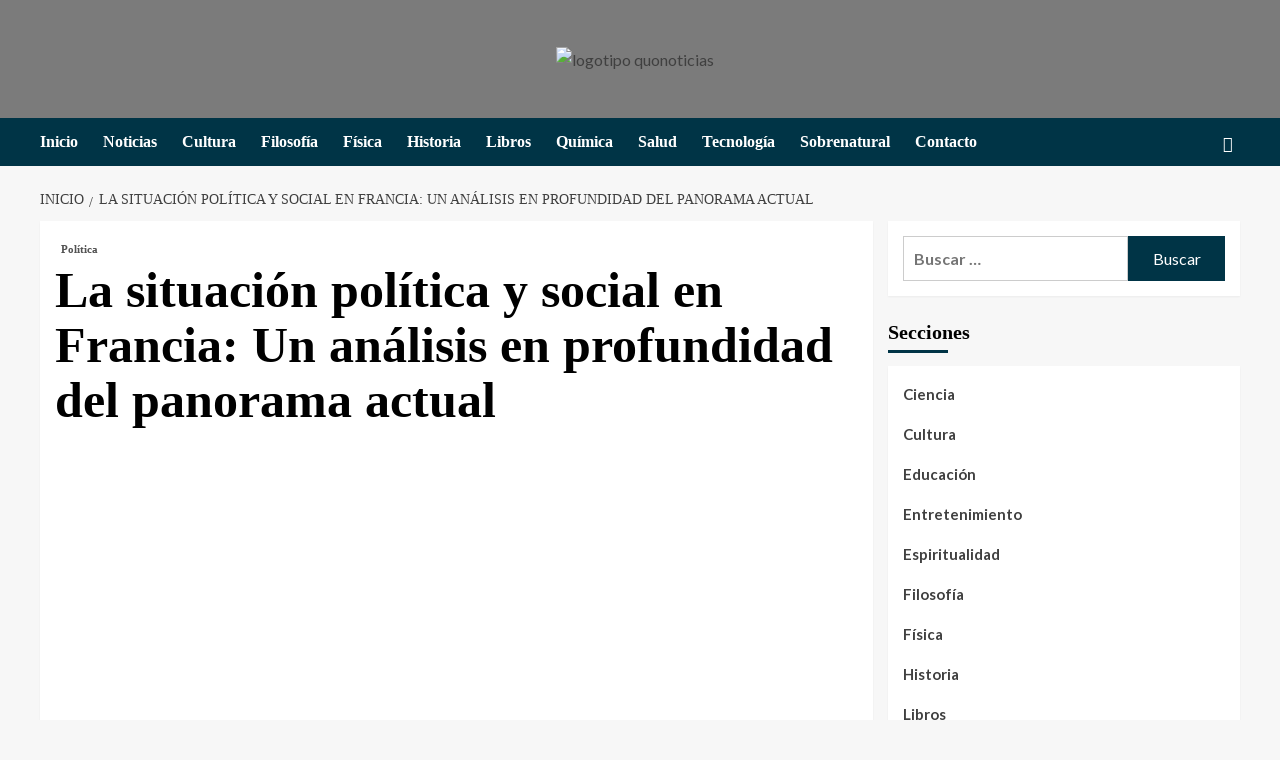

--- FILE ---
content_type: text/html; charset=UTF-8
request_url: https://www.quonoticias.com/situacion-politica-y-social-en-francia/7209
body_size: 26510
content:
<!doctype html><html dir="ltr" lang="es" prefix="og: https://ogp.me/ns#"><head><script data-no-optimize="1">var litespeed_docref=sessionStorage.getItem("litespeed_docref");litespeed_docref&&(Object.defineProperty(document,"referrer",{get:function(){return litespeed_docref}}),sessionStorage.removeItem("litespeed_docref"));</script> <meta charset="UTF-8"><meta name="viewport" content="width=device-width, initial-scale=1"><link rel="profile" href="http://gmpg.org/xfn/11"><title>La situación política y social en Francia: Un análisis en profundidad del panorama actual - Quo</title><meta name="description" content="1. Historia política de Francia Francia, una nación con una rica historia política, ha experimentado una serie de cambios significativos a lo largo de los siglos. Desde la época de los reyes y reinas hasta la Revolución Francesa y la creación de la Quinta República, el país ha atravesado una gran diversidad de sistemas políticos" /><meta name="robots" content="max-image-preview:large" /><meta name="author" content="Redacción Quo"/><link rel="canonical" href="https://www.quonoticias.com/situacion-politica-y-social-en-francia/7209" /><meta name="generator" content="All in One SEO Pro (AIOSEO) 4.9.3" /><meta property="og:locale" content="es_ES" /><meta property="og:site_name" content="Quo - Noticias, actualidad y tendencias" /><meta property="og:type" content="article" /><meta property="og:title" content="La situación política y social en Francia: Un análisis en profundidad del panorama actual - Quo" /><meta property="og:description" content="1. Historia política de Francia Francia, una nación con una rica historia política, ha experimentado una serie de cambios significativos a lo largo de los siglos. Desde la época de los reyes y reinas hasta la Revolución Francesa y la creación de la Quinta República, el país ha atravesado una gran diversidad de sistemas políticos" /><meta property="og:url" content="https://www.quonoticias.com/situacion-politica-y-social-en-francia/7209" /><meta property="og:image" content="https://www.quonoticias.com/wp-content/uploads/2025/09/cropped-ChatGPT-Image-26-sept-2025-20_22_11-e1758911535264.png" /><meta property="og:image:secure_url" content="https://www.quonoticias.com/wp-content/uploads/2025/09/cropped-ChatGPT-Image-26-sept-2025-20_22_11-e1758911535264.png" /><meta property="article:published_time" content="2024-01-28T02:36:37+00:00" /><meta property="article:modified_time" content="2024-01-28T02:36:37+00:00" /><meta name="twitter:card" content="summary" /><meta name="twitter:title" content="La situación política y social en Francia: Un análisis en profundidad del panorama actual - Quo" /><meta name="twitter:description" content="1. Historia política de Francia Francia, una nación con una rica historia política, ha experimentado una serie de cambios significativos a lo largo de los siglos. Desde la época de los reyes y reinas hasta la Revolución Francesa y la creación de la Quinta República, el país ha atravesado una gran diversidad de sistemas políticos" /><meta name="twitter:image" content="https://www.quonoticias.com/wp-content/uploads/2025/09/cropped-ChatGPT-Image-26-sept-2025-20_22_11-e1758911535264.png" /> <script type="application/ld+json" class="aioseo-schema">{"@context":"https:\/\/schema.org","@graph":[{"@type":"BlogPosting","@id":"https:\/\/www.quonoticias.com\/situacion-politica-y-social-en-francia\/7209#blogposting","name":"La situaci\u00f3n pol\u00edtica y social en Francia: Un an\u00e1lisis en profundidad del panorama actual - Quo","headline":"La situaci\u00f3n pol\u00edtica y social en Francia: Un an\u00e1lisis en profundidad del panorama actual","author":{"@id":"https:\/\/www.quonoticias.com\/author\/admin#author"},"publisher":{"@id":"https:\/\/www.quonoticias.com\/#organization"},"image":{"@type":"ImageObject","url":"https:\/\/www.quonoticias.com\/wp-content\/uploads\/2024\/01\/situacion-politica-y-social-en-Francia.jpg","width":640,"height":480},"datePublished":"2024-01-28T03:36:37+01:00","dateModified":"2024-01-28T03:36:37+01:00","inLanguage":"es-ES","mainEntityOfPage":{"@id":"https:\/\/www.quonoticias.com\/situacion-politica-y-social-en-francia\/7209#webpage"},"isPartOf":{"@id":"https:\/\/www.quonoticias.com\/situacion-politica-y-social-en-francia\/7209#webpage"},"articleSection":"Pol\u00edtica"},{"@type":"BreadcrumbList","@id":"https:\/\/www.quonoticias.com\/situacion-politica-y-social-en-francia\/7209#breadcrumblist","itemListElement":[{"@type":"ListItem","@id":"https:\/\/www.quonoticias.com#listItem","position":1,"name":"Inicio","item":"https:\/\/www.quonoticias.com","nextItem":{"@type":"ListItem","@id":"https:\/\/www.quonoticias.com\/category\/politica#listItem","name":"Pol\u00edtica"}},{"@type":"ListItem","@id":"https:\/\/www.quonoticias.com\/category\/politica#listItem","position":2,"name":"Pol\u00edtica","item":"https:\/\/www.quonoticias.com\/category\/politica","nextItem":{"@type":"ListItem","@id":"https:\/\/www.quonoticias.com\/situacion-politica-y-social-en-francia\/7209#listItem","name":"La situaci\u00f3n pol\u00edtica y social en Francia: Un an\u00e1lisis en profundidad del panorama actual"},"previousItem":{"@type":"ListItem","@id":"https:\/\/www.quonoticias.com#listItem","name":"Inicio"}},{"@type":"ListItem","@id":"https:\/\/www.quonoticias.com\/situacion-politica-y-social-en-francia\/7209#listItem","position":3,"name":"La situaci\u00f3n pol\u00edtica y social en Francia: Un an\u00e1lisis en profundidad del panorama actual","previousItem":{"@type":"ListItem","@id":"https:\/\/www.quonoticias.com\/category\/politica#listItem","name":"Pol\u00edtica"}}]},{"@type":"Organization","@id":"https:\/\/www.quonoticias.com\/#organization","name":"Quo - Noticias","description":"Noticias, actualidad y tendencias","url":"https:\/\/www.quonoticias.com\/","logo":{"@type":"ImageObject","url":"https:\/\/www.quonoticias.com\/wp-content\/uploads\/2025\/09\/cropped-ChatGPT-Image-26-sept-2025-20_22_11-e1758911535264.png","@id":"https:\/\/www.quonoticias.com\/situacion-politica-y-social-en-francia\/7209\/#organizationLogo","width":500,"height":214},"image":{"@id":"https:\/\/www.quonoticias.com\/situacion-politica-y-social-en-francia\/7209\/#organizationLogo"}},{"@type":"Person","@id":"https:\/\/www.quonoticias.com\/author\/admin#author","url":"https:\/\/www.quonoticias.com\/author\/admin","name":"Redacci\u00f3n Quo","image":{"@type":"ImageObject","@id":"https:\/\/www.quonoticias.com\/situacion-politica-y-social-en-francia\/7209#authorImage","url":"https:\/\/www.quonoticias.com\/wp-content\/litespeed\/avatar\/fcb59f5f1a0bb47eae847fcc738594ad.jpg?ver=1768584106","width":96,"height":96,"caption":"Redacci\u00f3n Quo"}},{"@type":"WebPage","@id":"https:\/\/www.quonoticias.com\/situacion-politica-y-social-en-francia\/7209#webpage","url":"https:\/\/www.quonoticias.com\/situacion-politica-y-social-en-francia\/7209","name":"La situaci\u00f3n pol\u00edtica y social en Francia: Un an\u00e1lisis en profundidad del panorama actual - Quo","description":"1. Historia pol\u00edtica de Francia Francia, una naci\u00f3n con una rica historia pol\u00edtica, ha experimentado una serie de cambios significativos a lo largo de los siglos. Desde la \u00e9poca de los reyes y reinas hasta la Revoluci\u00f3n Francesa y la creaci\u00f3n de la Quinta Rep\u00fablica, el pa\u00eds ha atravesado una gran diversidad de sistemas pol\u00edticos","inLanguage":"es-ES","isPartOf":{"@id":"https:\/\/www.quonoticias.com\/#website"},"breadcrumb":{"@id":"https:\/\/www.quonoticias.com\/situacion-politica-y-social-en-francia\/7209#breadcrumblist"},"author":{"@id":"https:\/\/www.quonoticias.com\/author\/admin#author"},"creator":{"@id":"https:\/\/www.quonoticias.com\/author\/admin#author"},"image":{"@type":"ImageObject","url":"https:\/\/www.quonoticias.com\/wp-content\/uploads\/2024\/01\/situacion-politica-y-social-en-Francia.jpg","@id":"https:\/\/www.quonoticias.com\/situacion-politica-y-social-en-francia\/7209\/#mainImage","width":640,"height":480},"primaryImageOfPage":{"@id":"https:\/\/www.quonoticias.com\/situacion-politica-y-social-en-francia\/7209#mainImage"},"datePublished":"2024-01-28T03:36:37+01:00","dateModified":"2024-01-28T03:36:37+01:00"},{"@type":"WebSite","@id":"https:\/\/www.quonoticias.com\/#website","url":"https:\/\/www.quonoticias.com\/","name":"Quo","description":"Noticias, actualidad y tendencias","inLanguage":"es-ES","publisher":{"@id":"https:\/\/www.quonoticias.com\/#organization"}}]}</script> <link rel='preload' href='https://fonts.googleapis.com/css?family=Source%2BSans%2BPro%3A400%2C700%7CLato%3A400%2C700&#038;subset=latin&#038;display=swap' as='style' onload="this.onload=null;this.rel='stylesheet'" type='text/css' media='all' crossorigin='anonymous'><link rel='preconnect' href='https://fonts.googleapis.com' crossorigin='anonymous'><link rel='preconnect' href='https://fonts.gstatic.com' crossorigin='anonymous'><link rel='dns-prefetch' href='//fonts.googleapis.com' /><link rel='dns-prefetch' href='//connect.facebook.net' /><link rel='dns-prefetch' href='//facebook.com' /><link rel='dns-prefetch' href='//fonts.gstatic.com' /><link rel='dns-prefetch' href='//google.com' /><link rel='dns-prefetch' href='//googleads.g.doubleclick.net' /><link rel='dns-prefetch' href='//googleadservices.com' /><link rel='dns-prefetch' href='//googletagmanager.com' /><link rel='preconnect' href='https://fonts.googleapis.com' /><link rel='preconnect' href='https://fonts.gstatic.com' /><link rel="alternate" type="application/rss+xml" title="Quo &raquo; Feed" href="https://www.quonoticias.com/feed" /><link rel="alternate" title="oEmbed (JSON)" type="application/json+oembed" href="https://www.quonoticias.com/wp-json/oembed/1.0/embed?url=https%3A%2F%2Fwww.quonoticias.com%2Fsituacion-politica-y-social-en-francia%2F7209" /><link rel="alternate" title="oEmbed (XML)" type="text/xml+oembed" href="https://www.quonoticias.com/wp-json/oembed/1.0/embed?url=https%3A%2F%2Fwww.quonoticias.com%2Fsituacion-politica-y-social-en-francia%2F7209&#038;format=xml" /><style>.lazyload,
			.lazyloading {
				max-width: 100%;
			}</style><style id='wp-img-auto-sizes-contain-inline-css' type='text/css'>img:is([sizes=auto i],[sizes^="auto," i]){contain-intrinsic-size:3000px 1500px}
/*# sourceURL=wp-img-auto-sizes-contain-inline-css */</style><style id="litespeed-ccss">ul{box-sizing:border-box}:root{--wp--preset--font-size--normal:16px;--wp--preset--font-size--huge:42px}.screen-reader-text{clip:rect(1px,1px,1px,1px);word-wrap:normal!important;border:0;-webkit-clip-path:inset(50%);clip-path:inset(50%);height:1px;margin:-1px;overflow:hidden;padding:0;position:absolute;width:1px}body{--wp--preset--color--black:#000;--wp--preset--color--cyan-bluish-gray:#abb8c3;--wp--preset--color--white:#fff;--wp--preset--color--pale-pink:#f78da7;--wp--preset--color--vivid-red:#cf2e2e;--wp--preset--color--luminous-vivid-orange:#ff6900;--wp--preset--color--luminous-vivid-amber:#fcb900;--wp--preset--color--light-green-cyan:#7bdcb5;--wp--preset--color--vivid-green-cyan:#00d084;--wp--preset--color--pale-cyan-blue:#8ed1fc;--wp--preset--color--vivid-cyan-blue:#0693e3;--wp--preset--color--vivid-purple:#9b51e0;--wp--preset--gradient--vivid-cyan-blue-to-vivid-purple:linear-gradient(135deg,rgba(6,147,227,1) 0%,#9b51e0 100%);--wp--preset--gradient--light-green-cyan-to-vivid-green-cyan:linear-gradient(135deg,#7adcb4 0%,#00d082 100%);--wp--preset--gradient--luminous-vivid-amber-to-luminous-vivid-orange:linear-gradient(135deg,rgba(252,185,0,1) 0%,rgba(255,105,0,1) 100%);--wp--preset--gradient--luminous-vivid-orange-to-vivid-red:linear-gradient(135deg,rgba(255,105,0,1) 0%,#cf2e2e 100%);--wp--preset--gradient--very-light-gray-to-cyan-bluish-gray:linear-gradient(135deg,#eee 0%,#a9b8c3 100%);--wp--preset--gradient--cool-to-warm-spectrum:linear-gradient(135deg,#4aeadc 0%,#9778d1 20%,#cf2aba 40%,#ee2c82 60%,#fb6962 80%,#fef84c 100%);--wp--preset--gradient--blush-light-purple:linear-gradient(135deg,#ffceec 0%,#9896f0 100%);--wp--preset--gradient--blush-bordeaux:linear-gradient(135deg,#fecda5 0%,#fe2d2d 50%,#6b003e 100%);--wp--preset--gradient--luminous-dusk:linear-gradient(135deg,#ffcb70 0%,#c751c0 50%,#4158d0 100%);--wp--preset--gradient--pale-ocean:linear-gradient(135deg,#fff5cb 0%,#b6e3d4 50%,#33a7b5 100%);--wp--preset--gradient--electric-grass:linear-gradient(135deg,#caf880 0%,#71ce7e 100%);--wp--preset--gradient--midnight:linear-gradient(135deg,#020381 0%,#2874fc 100%);--wp--preset--font-size--small:13px;--wp--preset--font-size--medium:20px;--wp--preset--font-size--large:36px;--wp--preset--font-size--x-large:42px;--wp--preset--spacing--20:.44rem;--wp--preset--spacing--30:.67rem;--wp--preset--spacing--40:1rem;--wp--preset--spacing--50:1.5rem;--wp--preset--spacing--60:2.25rem;--wp--preset--spacing--70:3.38rem;--wp--preset--spacing--80:5.06rem;--wp--preset--shadow--natural:6px 6px 9px rgba(0,0,0,.2);--wp--preset--shadow--deep:12px 12px 50px rgba(0,0,0,.4);--wp--preset--shadow--sharp:6px 6px 0px rgba(0,0,0,.2);--wp--preset--shadow--outlined:6px 6px 0px -3px rgba(255,255,255,1),6px 6px rgba(0,0,0,1);--wp--preset--shadow--crisp:6px 6px 0px rgba(0,0,0,1)}html{font-family:sans-serif;-webkit-text-size-adjust:100%;-ms-text-size-adjust:100%}body{margin:0}article,aside,header,main,nav{display:block}a{background-color:transparent}h1{margin:.67em 0;font-size:2em}img{border:0}button,input{margin:0;font:inherit;color:inherit}button{overflow:visible}button{text-transform:none}button,input[type=submit]{-webkit-appearance:button}button::-moz-focus-inner,input::-moz-focus-inner{padding:0;border:0}input{line-height:normal}input[type=search]{-webkit-box-sizing:content-box;-moz-box-sizing:content-box;box-sizing:content-box;-webkit-appearance:textfield}input[type=search]::-webkit-search-cancel-button,input[type=search]::-webkit-search-decoration{-webkit-appearance:none}*{-webkit-box-sizing:border-box;-moz-box-sizing:border-box;box-sizing:border-box}:after,:before{-webkit-box-sizing:border-box;-moz-box-sizing:border-box;box-sizing:border-box}html{font-size:10px}body{font-family:"Helvetica Neue",Helvetica,Arial,sans-serif;font-size:14px;line-height:1.42857143;color:#333;background-color:#fff}button,input{font-family:inherit;font-size:inherit;line-height:inherit}a{color:#337ab7;text-decoration:none}img{vertical-align:middle}h1,h2,h3{font-family:inherit;font-weight:500;line-height:1.1;color:inherit}h1,h2,h3{margin-top:20px;margin-bottom:10px}h1{font-size:36px}h2{font-size:30px}h3{font-size:24px}p{margin:0 0 10px}ul{margin-top:0;margin-bottom:10px}ul ul{margin-bottom:0}.container{padding-right:15px;padding-left:15px;margin-right:auto;margin-left:auto}@media (min-width:768px){.container{width:750px}}@media (min-width:992px){.container{width:970px}}@media (min-width:1200px){.container{width:1170px}}.row{margin-right:-15px;margin-left:-15px}.col-md-12,.col-sm-4,.col-sm-8{position:relative;min-height:1px;padding-right:15px;padding-left:15px}@media (min-width:768px){.col-sm-4,.col-sm-8{float:left}.col-sm-8{width:66.66666667%}.col-sm-4{width:33.33333333%}}@media (min-width:992px){.col-md-12{float:left}.col-md-12{width:100%}}label{display:inline-block;max-width:100%;margin-bottom:5px;font-weight:700}input[type=search]{-webkit-box-sizing:border-box;-moz-box-sizing:border-box;box-sizing:border-box}input[type=search]{-webkit-appearance:none}.tab-content>.tab-pane{display:none}.clearfix:after,.clearfix:before,.container:after,.container:before,.row:after,.row:before{display:table;content:" "}.clearfix:after,.container:after,.row:after{clear:both}@-ms-viewport{width:device-width}html{font-family:'Lato',-apple-system,BlinkMacSystemFont,'Segoe UI',Roboto,Oxygen-Sans,Ubuntu,Cantarell,'Helvetica Neue',sans-serif;font-size:100%;-webkit-text-size-adjust:100%;-ms-text-size-adjust:100%;text-rendering:auto;-webkit-font-smoothing:antialiased;-moz-osx-font-smoothing:grayscale}body{margin:0}article,aside,header,main,nav{display:block}a{background-color:transparent}h1{font-size:2em;margin:.67em 0}img{border:0}button,input{color:inherit;font:inherit;margin:0}button{overflow:visible}button{text-transform:none}button,input[type=submit]{-webkit-appearance:button}button::-moz-focus-inner,input::-moz-focus-inner{border:0;padding:0}input{line-height:normal}input[type=search]::-webkit-search-cancel-button,input[type=search]::-webkit-search-decoration{-webkit-appearance:none}body,button,input{color:#3a3a3a;font-family:'Lato',-apple-system,BlinkMacSystemFont,'Segoe UI',Roboto,Oxygen-Sans,Ubuntu,Cantarell,'Helvetica Neue',sans-serif;font-size:16px;line-height:1.6}h1,h2,h3{clear:both;color:#000;font-weight:700}h1,h2,h3,.main-navigation a,.font-family-1,.site-description,.widget-title,.figure-categories .cat-links{font-family:'Source Sans Pro',-apple-system,BlinkMacSystemFont,'Segoe UI',Roboto,Oxygen-Sans,Ubuntu,Cantarell,'Helvetica Neue',sans-serif}header.entry-header h1.entry-title{font-size:50px}@media screen and (max-width:768px){header.entry-header h1.entry-title{font-size:24px}}p{margin-bottom:10px}i{font-style:italic}html{box-sizing:border-box}*,*:before,*:after{box-sizing:inherit}body{background-color:#f7f7f7}ul{margin-left:0;padding-left:0}ul{list-style:disc}img{height:auto;max-width:100%}button,input[type=submit]{border:none;font-size:16px;line-height:1;outline:none;padding:5px 25px}input[type=search]{color:#666;border:1px solid #ccc;border-radius:3px;padding:10px;outline:none}input{height:45px;line-height:45px}a{color:#404040;text-decoration:none}a:visited{color:#404040}.container{padding-left:15px;padding-right:15px}[class*=col-]:not([class*=elementor-col-]){padding-left:7.5px;padding-right:7.5px}.kol-12{width:100%;position:relative}.row{margin-right:-7.5px;margin-left:-7.5px}.main-navigation{border-top:1px solid;border-bottom:1px solid;text-align:center}.main-navigation span.af-mobile-site-title-wrap{display:none}.navigation-container{border-left:1px solid;border-right:1px solid;position:relative}.navigation-container .site-title,.navigation-container ul li a{color:#fff}.af-search-wrap{width:25px;position:relative;display:inline-block;text-align:center}.search-icon{display:block;line-height:35px;height:35px;font-size:16px;color:#fff;font-weight:700;text-align:center;outline:0}.search-icon:visited{color:#fff;outline:0}.af-search-form{background:#fff;position:absolute;right:0;top:120%;width:325px;text-align:left;visibility:hidden;filter:alpha(opacity=0);opacity:0;margin:0 auto;margin-top:1px;padding:14px;z-index:99;border-radius:0;-webkit-box-shadow:0 4px 5px 0 rgba(0,0,0,.15);-moz-box-shadow:0 4px 5px 0 rgba(0,0,0,.15);-ms-box-shadow:0 4px 5px 0 rgba(0,0,0,.15);-o-box-shadow:0 4px 5px 0 rgba(0,0,0,.15);box-shadow:0 4px 5px 0 rgba(0,0,0,.15)}.main-navigation .toggle-menu{height:55px;width:85px;display:none}@media only screen and (max-width:991px){.main-navigation .toggle-menu{display:block;text-align:initial}}.main-navigation button.toggle-menu{border:none;padding:0;background-color:transparent}.ham{width:23px;height:2px;top:27px;display:block;margin-right:auto;background-color:#fff;position:relative}.main-navigation button.toggle-menu .ham{top:0}.ham:before,.ham:after{position:absolute;content:'';width:100%;height:2px;left:0;background-color:#fff}.ham:before{top:-8px}.ham:after{top:8px}.main-navigation .menu>ul{display:block;margin:0;padding:0;list-style:none;vertical-align:top}@media only screen and (max-width:991px){.main-navigation .menu>ul{display:none}}.main-navigation .menu ul li{position:relative;display:block;float:left}.main-navigation .menu ul li a{text-rendering:optimizeLegibility;font-weight:700;font-size:16px;line-height:20px;letter-spacing:1px}@media only screen and (min-width:992px){.main-navigation .menu ul>li>a{display:block;padding:15px 25px;padding-left:0}}.screen-reader-text{border:0;clip:rect(1px,1px,1px,1px);clip-path:inset(50%);height:1px;margin:-1px;overflow:hidden;padding:0;position:absolute!important;width:1px;word-wrap:normal!important}.site-header:before,.site-header:after,.site-branding:before,.site-branding:after,.main-navigation:before,.main-navigation:after,.covernews-widget:before,.covernews-widget:after,.hentry:before,.hentry:after{content:"";display:table;table-layout:fixed}.site-header:after,.site-branding:after,.main-navigation:after,.covernews-widget:after,.hentry:after{clear:both}.widget{margin:0 0 1.5em}.widget-title{font-size:20px;font-weight:700}h2.widget-title,h1.entry-title{margin:0 0 10px}.widget ul{list-style:none;padding-left:0;margin-left:0}#secondary .widget ul.cat-links li{padding-bottom:0}.widget ul li.full-item{margin:0 auto;padding:0}.widget_categories li a{display:inline-block;padding-bottom:15px;font-size:15px;position:relative;font-weight:700}.search-form label{display:block;width:70%;float:left}.search-form label .search-field{height:45px;-webkit-border-radius:0;border-radius:0;padding-left:10px;width:100%}.search-form .search-submit{border:0;color:#fff;height:45px;padding-left:20px;padding-right:20px;-webkit-border-radius:0;border-radius:0;width:30%}.search-form .search-submit{padding-left:5px;padding-right:5px}#loader-wrapper{height:100vh;display:flex;justify-content:center;align-items:center;position:fixed;top:0;left:0;width:100%;height:100%;background:#f1f1f1;z-index:99999999}#loader{width:60px;height:60px;border:10px solid #d3d3d3;border-radius:50%;position:relative}#loader:after{content:"";position:absolute;left:0;right:0;top:0;bottom:0;border-radius:50%;border:10px solid transparent;border-left-color:crimson;margin:-22%;-webkit-animation:rotation 2.5s cubic-bezier(.455,.03,.515,.955) infinite;animation:rotation 2.5s cubic-bezier(.455,.03,.515,.955) infinite}@-webkit-keyframes rotation{to{-webkit-transform:rotate(3turn);transform:rotate(3turn)}}@keyframes rotation{to{-webkit-transform:rotate(3turn);transform:rotate(3turn)}}.masthead-banner.data-bg:before{content:"";position:absolute;left:0;right:0;top:0;bottom:0;background:rgba(0,0,0,.5)}.main-navigation ul>li>a:after{background-color:#fff;content:'';width:0;height:3px;position:absolute;bottom:0;left:0;margin:0 auto;-webkit-transform:translate3d(0,0,0);transform:translate3d(0,0,0)}.masthead-banner{padding:30px 0}.masthead-banner [class*=col-]{padding-left:0;padding-right:0}.masthead-banner.data-bg{padding:45px 0;position:relative}.header-image-default .masthead-banner.data-bg{background-size:cover;background-repeat:no-repeat;background-position:center}.masthead-banner .site-branding{text-align:left;padding-right:10px}.site-branding .site-title{font-size:50px;margin:0 auto;font-weight:700;line-height:1}.site-branding .site-description{margin:0 auto;text-transform:uppercase}@media (min-width:1215px){.container{width:100%;max-width:1215px}}@media only screen and (min-width:1215px) and (max-width:1440px){.container{width:100%;padding-left:15px;padding-right:15px}}@media (min-width:1600px){.container{width:100%;max-width:1600px}}#primary,#secondary{float:left}#secondary .widget{padding:15px}#primary{width:70%}#secondary{width:30%}#content.container>.row{display:flex;flex-wrap:wrap;align-items:flex-start}@media only screen and (min-width:991px){body.aft-sticky-sidebar #secondary.sidebar-sticky-top{position:sticky;top:30px}}@media only screen and (min-width:992px){.align-content-left #primary{padding-right:7.5px;padding-left:0}.align-content-left #secondary{padding-left:7.5px;padding-right:0}}@media only screen and (max-width:991px){#primary,#secondary{width:100%}}#secondary .base-border{margin-bottom:15px}#secondary .widget-title{margin-bottom:0}.align-items-center{display:-ms-flexbox;display:flex;-ms-flex-wrap:wrap;flex-wrap:wrap;-ms-flex-align:center;align-items:center}.tabbed-container h3.article-title{font-size:14px;margin-bottom:0}#secondary .tabbed-container .grid-item-metadata{display:none}.figure-categories.figure-categories-bg{line-height:0}.figure-categories .cat-links{list-style:none}.cat-links{display:inline}.figure-categories .cat-links li{display:inline-block;opacity:.9}.figure-categories .cat-links a.covernews-categories{line-height:1;padding:3px 6px;margin-right:5px;margin-top:5px;color:#fff;background-color:#bb1919;border-radius:0;display:inline-block;font-weight:700;opacity:1}.covernews_tabbed_posts_widget .figure-categories .cat-links a.covernews-categories{padding:0;color:#bb1919;background-color:transparent;opacity:.9}.grid-item-metadata{font-size:11px;opacity:.75}#secondary .widget,article .entry-content-wrap{background-color:#fff;margin:0 0 15px;position:relative}.full-width-image img{width:100%}.hentry{margin:0 0 15px}.hentry .entry-header-details{padding:15px}.hentry .entry-header-details .author-links{font-size:12px}.entry-header-details .entry-title{margin:5px 0;letter-spacing:0}.single .entry-content-wrap{font-size:18px}@media only screen and (min-width:1600px){.entry-header-details .entry-title{font-size:48px}}.entry-content-wrap{font-size:17px}.article-title{margin:5px 0;line-height:1.4;font-size:17px}.article-tabbed-list h3.article-title{font-size:15px}@media only screen and (min-width:1600px){.article-title-1{font-size:20px}}#search-2 .search-form,#search-2 label{padding-top:0;margin-bottom:0}.post-thumbnail img{width:100%}#scroll-up{position:fixed;z-index:8000;bottom:40px;right:20px;display:none;width:40px;height:40px;font-size:26px;line-height:39px;text-align:center;text-decoration:none;opacity:1!important}#scroll-up i{display:inline-block}@media only screen and (max-width:767px){#scroll-up{right:20px;bottom:20px}}.widget_categories li,.navigation-container,.main-navigation,.single.align-content-left #primary{border:none}.main-navigation{background:#bb1919}.secondary-color,button,input[type=submit]{background:#bb1919;color:#fff}.figure-categories .cat-links{font-size:11px;font-weight:400}@media only screen and (max-width:767px){.article-title-1{font-size:16px}.hentry .header-details-wrapper{margin-left:auto}.hentry .entry-header-details{margin-top:0}.site-header .site-branding .site-title a{padding-left:0;padding-right:0}}@media only screen and (max-width:640px){.site-branding .site-title{font-size:50px}.site-branding .site-description{font-size:14px}}.em-breadcrumbs{padding:10px 0}.em-breadcrumbs ul{list-style:none;margin:0;padding:0}.em-breadcrumbs ul li{display:inline;font-size:14px;font-weight:400;text-transform:uppercase}.em-breadcrumbs ul .trail-item span[itemprop=name]{position:relative;padding-left:10px;padding-right:5px}.em-breadcrumbs ul .trail-item.trail-begin span{padding-left:0}.em-breadcrumbs ul li span[itemprop=name]:before{display:inline-block;content:"/";position:absolute;top:0;left:0}.em-breadcrumbs ul .trail-item.trail-begin span:before{content:none}body.single #content .em-breadcrumbs+.row{margin-top:0}body.single #content>.row{margin-top:20px}.article-list-item .col-image,#secondary .widget ul .col-image{padding:0}#secondary .covernews_tabbed_posts_widget .article-tabbed-list .full-item:last-child .base-border{margin-bottom:0}.covernews_tabbed_posts_widget .col-sm-4.col-image{background-color:rgba(177,177,177,.5);height:100px;overflow:hidden;width:35%;max-width:165px}.covernews_tabbed_posts_widget .full-item-details.col-details.col-sm-8{width:65%}.full-item-details.col-details.col-sm-8{padding-left:15px;padding-right:15px}body #secondary .widget ul.article-tabbed-list{padding:0;background:0 0!important}body.default #secondary .widget ul.article-tabbed-list .row-sm.align-items-center{background-color:#fff}#secondary .covernews-widget .base-border{margin-bottom:15px}.tab-article-image img{width:100%}@media only screen and (max-width:426px){.full-item-details.col-details{padding:10px}#secondary .widget ul .col-image{margin:0;padding:0}}.header-layout-3 .masthead-banner .site-branding{text-align:center}.header-layout-3 .site-header .site-branding .site-title{text-transform:uppercase}.main-navigation .menu ul li a{letter-spacing:0;line-height:normal}.cart-search{position:absolute;height:50px;right:0;display:flex;align-items:center}@media only screen and (max-width:1024px){.main-navigation .menu>ul{margin:0 15px}}header#masthead{margin-bottom:10px}.widget-title span,#secondary .widget-title span{padding:5px 0 10px;display:inline-block;position:relative;margin:5px 0 13px;font-size:20px}.widget-title span:before{position:absolute;content:'';left:0;bottom:0;width:60px;height:3px;background:#bb1919}#secondary .widget-title span{position:relative}#secondary .widget-title span:after{position:absolute;content:'';left:0;bottom:0;width:60px;height:3px;background:#bb1919}#secondary .widget{background-color:transparent;padding:0}article .entry-content-wrap,.covernews_tabbed_posts_widget .align-items-center,#secondary .widget .widget-title+ul,#secondary .widget .search-form{box-shadow:0px 1px 2px rgb(0 0 0/5%)}#secondary .widget .search-form,#secondary .widget ul{background:#fff;padding:15px;margin-bottom:0}#secondary .widget ul.cat-links{background:0 0;padding:0}#secondary .align-items-center{-ms-flex-align:start;align-items:start}#secondary .covernews_tabbed_posts_widget .align-items-center{-ms-flex-align:center;align-items:center}@media only screen and (max-width:992px){.cart-search{position:absolute;top:0;right:10px}}@media only screen and (max-width:426px){.container{padding:0 20px}}@media only screen and (min-width:1600px){.main-navigation .menu ul li a{font-size:18px}}@media screen and (min-width:768px){.col-sm-4:nth-child(3n+1){clear:left}}@media only screen and (max-width:768px) and (min-width:426px){.article-tabbed-list .align-items-center{flex-wrap:nowrap}.container>.row{margin:0}}@media only screen and (max-width:768px){.masthead-banner .site-branding{text-align:center;padding-right:0}}@media only screen and (max-width:426px){#secondary .widget{margin:0 0 15px}.article-list-item .col-image{margin:0;width:100%;padding:0}.covernews_tabbed_posts_widget .article-list-item .col-image{width:35%;height:auto;display:inline-block;vertical-align:top;margin:0}.covernews_tabbed_posts_widget .article-list-item .col-details{width:62%;padding:0 15px 0;display:inline-block;vertical-align:top}}@media only screen and (max-width:320px){.main-navigation .toggle-menu{position:relative;z-index:1}.af-search-form{width:290px;max-width:calc(100vw - 60px)}}body.default input[type=search]{background:#fff}body h1,body h2,body h3,body .main-navigation a,body .font-family-1,body .site-description,body .widget-title,body .figure-categories .cat-links{font-family:'Roboto Condensed'}body .figure-categories .cat-links a.covernews-categories{background-color:#fff;color:#404040}.covernews_tabbed_posts_widget .figure-categories .cat-links a.covernews-categories{color:#404040}.header-layout-3 .masthead-banner .site-branding{text-align:center}.header-layout-3 .site-header .site-branding .site-title{font-size:60px;text-transform:uppercase}body .secondary-color,body button,body input[type=submit],body .main-navigation,body #secondary .widget-title span:after{background:#003446}body #loader:after{border-left-color:#003446}.af-search-wrap .fa-search:before,#scroll-up .fa-angle-up{font-family:'covernews-icons'!important;font-style:normal;font-weight:400;font-variant:normal;text-transform:none;-webkit-font-smoothing:antialiased;-moz-osx-font-smoothing:grayscale}.af-search-wrap .fa-search:before{content:"\e906"}#scroll-up .fa-angle-up:before{content:"\f106"}.lazyload{opacity:0}.site-title a,.site-header .site-branding .site-title a:visited,.site-description{color:#f2f2f2}.site-branding .site-title{font-size:48px}@media only screen and (max-width:640px){.header-layout-3 .site-header .site-branding .site-title,.site-branding .site-title{font-size:60px}}@media only screen and (max-width:375px){.header-layout-3 .site-header .site-branding .site-title,.site-branding .site-title{font-size:50px}}</style><link rel="preload" data-asynced="1" data-optimized="2" as="style" onload="this.onload=null;this.rel='stylesheet'" href="https://www.quonoticias.com/wp-content/litespeed/ucss/5b40f046254cac60390c453237d13db3.css?ver=d6a21" /><script data-optimized="1" type="litespeed/javascript" data-src="https://www.quonoticias.com/wp-content/plugins/litespeed-cache/assets/js/css_async.min.js"></script> <style id='global-styles-inline-css' type='text/css'>:root{--wp--preset--aspect-ratio--square: 1;--wp--preset--aspect-ratio--4-3: 4/3;--wp--preset--aspect-ratio--3-4: 3/4;--wp--preset--aspect-ratio--3-2: 3/2;--wp--preset--aspect-ratio--2-3: 2/3;--wp--preset--aspect-ratio--16-9: 16/9;--wp--preset--aspect-ratio--9-16: 9/16;--wp--preset--color--black: #000000;--wp--preset--color--cyan-bluish-gray: #abb8c3;--wp--preset--color--white: #ffffff;--wp--preset--color--pale-pink: #f78da7;--wp--preset--color--vivid-red: #cf2e2e;--wp--preset--color--luminous-vivid-orange: #ff6900;--wp--preset--color--luminous-vivid-amber: #fcb900;--wp--preset--color--light-green-cyan: #7bdcb5;--wp--preset--color--vivid-green-cyan: #00d084;--wp--preset--color--pale-cyan-blue: #8ed1fc;--wp--preset--color--vivid-cyan-blue: #0693e3;--wp--preset--color--vivid-purple: #9b51e0;--wp--preset--gradient--vivid-cyan-blue-to-vivid-purple: linear-gradient(135deg,rgb(6,147,227) 0%,rgb(155,81,224) 100%);--wp--preset--gradient--light-green-cyan-to-vivid-green-cyan: linear-gradient(135deg,rgb(122,220,180) 0%,rgb(0,208,130) 100%);--wp--preset--gradient--luminous-vivid-amber-to-luminous-vivid-orange: linear-gradient(135deg,rgb(252,185,0) 0%,rgb(255,105,0) 100%);--wp--preset--gradient--luminous-vivid-orange-to-vivid-red: linear-gradient(135deg,rgb(255,105,0) 0%,rgb(207,46,46) 100%);--wp--preset--gradient--very-light-gray-to-cyan-bluish-gray: linear-gradient(135deg,rgb(238,238,238) 0%,rgb(169,184,195) 100%);--wp--preset--gradient--cool-to-warm-spectrum: linear-gradient(135deg,rgb(74,234,220) 0%,rgb(151,120,209) 20%,rgb(207,42,186) 40%,rgb(238,44,130) 60%,rgb(251,105,98) 80%,rgb(254,248,76) 100%);--wp--preset--gradient--blush-light-purple: linear-gradient(135deg,rgb(255,206,236) 0%,rgb(152,150,240) 100%);--wp--preset--gradient--blush-bordeaux: linear-gradient(135deg,rgb(254,205,165) 0%,rgb(254,45,45) 50%,rgb(107,0,62) 100%);--wp--preset--gradient--luminous-dusk: linear-gradient(135deg,rgb(255,203,112) 0%,rgb(199,81,192) 50%,rgb(65,88,208) 100%);--wp--preset--gradient--pale-ocean: linear-gradient(135deg,rgb(255,245,203) 0%,rgb(182,227,212) 50%,rgb(51,167,181) 100%);--wp--preset--gradient--electric-grass: linear-gradient(135deg,rgb(202,248,128) 0%,rgb(113,206,126) 100%);--wp--preset--gradient--midnight: linear-gradient(135deg,rgb(2,3,129) 0%,rgb(40,116,252) 100%);--wp--preset--font-size--small: 13px;--wp--preset--font-size--medium: 20px;--wp--preset--font-size--large: 36px;--wp--preset--font-size--x-large: 42px;--wp--preset--spacing--20: 0.44rem;--wp--preset--spacing--30: 0.67rem;--wp--preset--spacing--40: 1rem;--wp--preset--spacing--50: 1.5rem;--wp--preset--spacing--60: 2.25rem;--wp--preset--spacing--70: 3.38rem;--wp--preset--spacing--80: 5.06rem;--wp--preset--shadow--natural: 6px 6px 9px rgba(0, 0, 0, 0.2);--wp--preset--shadow--deep: 12px 12px 50px rgba(0, 0, 0, 0.4);--wp--preset--shadow--sharp: 6px 6px 0px rgba(0, 0, 0, 0.2);--wp--preset--shadow--outlined: 6px 6px 0px -3px rgb(255, 255, 255), 6px 6px rgb(0, 0, 0);--wp--preset--shadow--crisp: 6px 6px 0px rgb(0, 0, 0);}:root { --wp--style--global--content-size: 800px;--wp--style--global--wide-size: 1200px; }:where(body) { margin: 0; }.wp-site-blocks > .alignleft { float: left; margin-right: 2em; }.wp-site-blocks > .alignright { float: right; margin-left: 2em; }.wp-site-blocks > .aligncenter { justify-content: center; margin-left: auto; margin-right: auto; }:where(.wp-site-blocks) > * { margin-block-start: 24px; margin-block-end: 0; }:where(.wp-site-blocks) > :first-child { margin-block-start: 0; }:where(.wp-site-blocks) > :last-child { margin-block-end: 0; }:root { --wp--style--block-gap: 24px; }:root :where(.is-layout-flow) > :first-child{margin-block-start: 0;}:root :where(.is-layout-flow) > :last-child{margin-block-end: 0;}:root :where(.is-layout-flow) > *{margin-block-start: 24px;margin-block-end: 0;}:root :where(.is-layout-constrained) > :first-child{margin-block-start: 0;}:root :where(.is-layout-constrained) > :last-child{margin-block-end: 0;}:root :where(.is-layout-constrained) > *{margin-block-start: 24px;margin-block-end: 0;}:root :where(.is-layout-flex){gap: 24px;}:root :where(.is-layout-grid){gap: 24px;}.is-layout-flow > .alignleft{float: left;margin-inline-start: 0;margin-inline-end: 2em;}.is-layout-flow > .alignright{float: right;margin-inline-start: 2em;margin-inline-end: 0;}.is-layout-flow > .aligncenter{margin-left: auto !important;margin-right: auto !important;}.is-layout-constrained > .alignleft{float: left;margin-inline-start: 0;margin-inline-end: 2em;}.is-layout-constrained > .alignright{float: right;margin-inline-start: 2em;margin-inline-end: 0;}.is-layout-constrained > .aligncenter{margin-left: auto !important;margin-right: auto !important;}.is-layout-constrained > :where(:not(.alignleft):not(.alignright):not(.alignfull)){max-width: var(--wp--style--global--content-size);margin-left: auto !important;margin-right: auto !important;}.is-layout-constrained > .alignwide{max-width: var(--wp--style--global--wide-size);}body .is-layout-flex{display: flex;}.is-layout-flex{flex-wrap: wrap;align-items: center;}.is-layout-flex > :is(*, div){margin: 0;}body .is-layout-grid{display: grid;}.is-layout-grid > :is(*, div){margin: 0;}body{padding-top: 0px;padding-right: 0px;padding-bottom: 0px;padding-left: 0px;}a:where(:not(.wp-element-button)){text-decoration: none;}:root :where(.wp-element-button, .wp-block-button__link){background-color: #32373c;border-radius: 0;border-width: 0;color: #fff;font-family: inherit;font-size: inherit;font-style: inherit;font-weight: inherit;letter-spacing: inherit;line-height: inherit;padding-top: calc(0.667em + 2px);padding-right: calc(1.333em + 2px);padding-bottom: calc(0.667em + 2px);padding-left: calc(1.333em + 2px);text-decoration: none;text-transform: inherit;}.has-black-color{color: var(--wp--preset--color--black) !important;}.has-cyan-bluish-gray-color{color: var(--wp--preset--color--cyan-bluish-gray) !important;}.has-white-color{color: var(--wp--preset--color--white) !important;}.has-pale-pink-color{color: var(--wp--preset--color--pale-pink) !important;}.has-vivid-red-color{color: var(--wp--preset--color--vivid-red) !important;}.has-luminous-vivid-orange-color{color: var(--wp--preset--color--luminous-vivid-orange) !important;}.has-luminous-vivid-amber-color{color: var(--wp--preset--color--luminous-vivid-amber) !important;}.has-light-green-cyan-color{color: var(--wp--preset--color--light-green-cyan) !important;}.has-vivid-green-cyan-color{color: var(--wp--preset--color--vivid-green-cyan) !important;}.has-pale-cyan-blue-color{color: var(--wp--preset--color--pale-cyan-blue) !important;}.has-vivid-cyan-blue-color{color: var(--wp--preset--color--vivid-cyan-blue) !important;}.has-vivid-purple-color{color: var(--wp--preset--color--vivid-purple) !important;}.has-black-background-color{background-color: var(--wp--preset--color--black) !important;}.has-cyan-bluish-gray-background-color{background-color: var(--wp--preset--color--cyan-bluish-gray) !important;}.has-white-background-color{background-color: var(--wp--preset--color--white) !important;}.has-pale-pink-background-color{background-color: var(--wp--preset--color--pale-pink) !important;}.has-vivid-red-background-color{background-color: var(--wp--preset--color--vivid-red) !important;}.has-luminous-vivid-orange-background-color{background-color: var(--wp--preset--color--luminous-vivid-orange) !important;}.has-luminous-vivid-amber-background-color{background-color: var(--wp--preset--color--luminous-vivid-amber) !important;}.has-light-green-cyan-background-color{background-color: var(--wp--preset--color--light-green-cyan) !important;}.has-vivid-green-cyan-background-color{background-color: var(--wp--preset--color--vivid-green-cyan) !important;}.has-pale-cyan-blue-background-color{background-color: var(--wp--preset--color--pale-cyan-blue) !important;}.has-vivid-cyan-blue-background-color{background-color: var(--wp--preset--color--vivid-cyan-blue) !important;}.has-vivid-purple-background-color{background-color: var(--wp--preset--color--vivid-purple) !important;}.has-black-border-color{border-color: var(--wp--preset--color--black) !important;}.has-cyan-bluish-gray-border-color{border-color: var(--wp--preset--color--cyan-bluish-gray) !important;}.has-white-border-color{border-color: var(--wp--preset--color--white) !important;}.has-pale-pink-border-color{border-color: var(--wp--preset--color--pale-pink) !important;}.has-vivid-red-border-color{border-color: var(--wp--preset--color--vivid-red) !important;}.has-luminous-vivid-orange-border-color{border-color: var(--wp--preset--color--luminous-vivid-orange) !important;}.has-luminous-vivid-amber-border-color{border-color: var(--wp--preset--color--luminous-vivid-amber) !important;}.has-light-green-cyan-border-color{border-color: var(--wp--preset--color--light-green-cyan) !important;}.has-vivid-green-cyan-border-color{border-color: var(--wp--preset--color--vivid-green-cyan) !important;}.has-pale-cyan-blue-border-color{border-color: var(--wp--preset--color--pale-cyan-blue) !important;}.has-vivid-cyan-blue-border-color{border-color: var(--wp--preset--color--vivid-cyan-blue) !important;}.has-vivid-purple-border-color{border-color: var(--wp--preset--color--vivid-purple) !important;}.has-vivid-cyan-blue-to-vivid-purple-gradient-background{background: var(--wp--preset--gradient--vivid-cyan-blue-to-vivid-purple) !important;}.has-light-green-cyan-to-vivid-green-cyan-gradient-background{background: var(--wp--preset--gradient--light-green-cyan-to-vivid-green-cyan) !important;}.has-luminous-vivid-amber-to-luminous-vivid-orange-gradient-background{background: var(--wp--preset--gradient--luminous-vivid-amber-to-luminous-vivid-orange) !important;}.has-luminous-vivid-orange-to-vivid-red-gradient-background{background: var(--wp--preset--gradient--luminous-vivid-orange-to-vivid-red) !important;}.has-very-light-gray-to-cyan-bluish-gray-gradient-background{background: var(--wp--preset--gradient--very-light-gray-to-cyan-bluish-gray) !important;}.has-cool-to-warm-spectrum-gradient-background{background: var(--wp--preset--gradient--cool-to-warm-spectrum) !important;}.has-blush-light-purple-gradient-background{background: var(--wp--preset--gradient--blush-light-purple) !important;}.has-blush-bordeaux-gradient-background{background: var(--wp--preset--gradient--blush-bordeaux) !important;}.has-luminous-dusk-gradient-background{background: var(--wp--preset--gradient--luminous-dusk) !important;}.has-pale-ocean-gradient-background{background: var(--wp--preset--gradient--pale-ocean) !important;}.has-electric-grass-gradient-background{background: var(--wp--preset--gradient--electric-grass) !important;}.has-midnight-gradient-background{background: var(--wp--preset--gradient--midnight) !important;}.has-small-font-size{font-size: var(--wp--preset--font-size--small) !important;}.has-medium-font-size{font-size: var(--wp--preset--font-size--medium) !important;}.has-large-font-size{font-size: var(--wp--preset--font-size--large) !important;}.has-x-large-font-size{font-size: var(--wp--preset--font-size--x-large) !important;}
/*# sourceURL=global-styles-inline-css */</style><style id='ez-toc-inline-css' type='text/css'>div#ez-toc-container .ez-toc-title {font-size: 120%;}div#ez-toc-container .ez-toc-title {font-weight: 500;}div#ez-toc-container ul li , div#ez-toc-container ul li a {font-size: 95%;}div#ez-toc-container ul li , div#ez-toc-container ul li a {font-weight: 500;}div#ez-toc-container nav ul ul li {font-size: 90%;}.ez-toc-box-title {font-weight: bold; margin-bottom: 10px; text-align: center; text-transform: uppercase; letter-spacing: 1px; color: #666; padding-bottom: 5px;position:absolute;top:-4%;left:5%;background-color: inherit;transition: top 0.3s ease;}.ez-toc-box-title.toc-closed {top:-25%;}
.ez-toc-container-direction {direction: ltr;}.ez-toc-counter ul{counter-reset: item ;}.ez-toc-counter nav ul li a::before {content: counters(item, '.', decimal) '. ';display: inline-block;counter-increment: item;flex-grow: 0;flex-shrink: 0;margin-right: .2em; float: left; }.ez-toc-widget-direction {direction: ltr;}.ez-toc-widget-container ul{counter-reset: item ;}.ez-toc-widget-container nav ul li a::before {content: counters(item, '.', decimal) '. ';display: inline-block;counter-increment: item;flex-grow: 0;flex-shrink: 0;margin-right: .2em; float: left; }
/*# sourceURL=ez-toc-inline-css */</style> <script type="litespeed/javascript" data-src="https://www.quonoticias.com/wp-includes/js/jquery/jquery.min.js" id="jquery-core-js"></script> <link rel="https://api.w.org/" href="https://www.quonoticias.com/wp-json/" /><link rel="alternate" title="JSON" type="application/json" href="https://www.quonoticias.com/wp-json/wp/v2/posts/7209" /><link rel="EditURI" type="application/rsd+xml" title="RSD" href="https://www.quonoticias.com/xmlrpc.php?rsd" /><meta name="generator" content="WordPress 6.9" /><link rel='shortlink' href='https://www.quonoticias.com/?p=7209' />
 <script type="litespeed/javascript" data-src="https://pagead2.googlesyndication.com/pagead/js/adsbygoogle.js?client=ca-pub-3353319186992923"
     crossorigin="anonymous"></script> <meta name="verify-linksme" content="92c29825-69d4-4520-bd44-a7ab54ff6c23">
 <script type="litespeed/javascript">document.documentElement.className=document.documentElement.className.replace('no-js','js')</script> <style>.no-js img.lazyload {
				display: none;
			}

			figure.wp-block-image img.lazyloading {
				min-width: 150px;
			}

			.lazyload,
			.lazyloading {
				--smush-placeholder-width: 100px;
				--smush-placeholder-aspect-ratio: 1/1;
				width: var(--smush-image-width, var(--smush-placeholder-width)) !important;
				aspect-ratio: var(--smush-image-aspect-ratio, var(--smush-placeholder-aspect-ratio)) !important;
			}

						.lazyload, .lazyloading {
				opacity: 0;
			}

			.lazyloaded {
				opacity: 1;
				transition: opacity 400ms;
				transition-delay: 0ms;
			}</style><link rel="preload" href="https://www.quonoticias.com/wp-content/uploads/2025/04/cropped-como-conocer-la-historia-de-Ultimas-tendencias-en-neurociencia-scaled.jpg" as="image"><style type="text/css">.site-title,
            .site-description {
                position: absolute;
                clip: rect(1px, 1px, 1px, 1px);
                display: none;
            }

                    .elementor-template-full-width .elementor-section.elementor-section-full_width > .elementor-container,
        .elementor-template-full-width .elementor-section.elementor-section-boxed > .elementor-container{
            max-width: 1200px;
        }
        @media (min-width: 1600px){
            .elementor-template-full-width .elementor-section.elementor-section-full_width > .elementor-container,
            .elementor-template-full-width .elementor-section.elementor-section-boxed > .elementor-container{
                max-width: 1600px;
            }
        }
        
        .align-content-left .elementor-section-stretched,
        .align-content-right .elementor-section-stretched {
            max-width: 100%;
            left: 0 !important;
        }</style><link rel="icon" href="https://www.quonoticias.com/wp-content/uploads/2025/09/cropped-cropped-ChatGPT-Image-26-sept-2025-20_22_11-32x32.png" sizes="32x32" /><link rel="icon" href="https://www.quonoticias.com/wp-content/uploads/2025/09/cropped-cropped-ChatGPT-Image-26-sept-2025-20_22_11-192x192.png" sizes="192x192" /><link rel="apple-touch-icon" href="https://www.quonoticias.com/wp-content/uploads/2025/09/cropped-cropped-ChatGPT-Image-26-sept-2025-20_22_11-180x180.png" /><meta name="msapplication-TileImage" content="https://www.quonoticias.com/wp-content/uploads/2025/09/cropped-cropped-ChatGPT-Image-26-sept-2025-20_22_11-270x270.png" /></head><body class="wp-singular post-template-default single single-post postid-7209 single-format-standard wp-custom-logo wp-embed-responsive wp-theme-covernews wp-child-theme-daily-newscast default-content-layout archive-layout-grid scrollup-sticky-header aft-sticky-header aft-sticky-sidebar default aft-container-default aft-main-banner-slider-editors-picks-trending single-content-mode-default header-image-default align-content-left aft-and"><div id="page" class="site">
<a class="skip-link screen-reader-text" href="#content">Saltar al contenido</a><div class="header-layout-3"><header id="masthead" class="site-header"><div class="masthead-banner data-bg" data-background="https://www.quonoticias.com/wp-content/uploads/2025/04/cropped-como-conocer-la-historia-de-Ultimas-tendencias-en-neurociencia-scaled.jpg"><div class="container"><div class="row"><div class="col-md-12"><div class="site-branding">
<a href="https://www.quonoticias.com/" class="custom-logo-link" rel="home"><img data-lazyloaded="1" src="[data-uri]" width="500" height="214" data-src="https://www.quonoticias.com/wp-content/uploads/2025/09/cropped-ChatGPT-Image-26-sept-2025-20_22_11-e1758911535264.png" class="custom-logo" alt="logotipo quonoticias" decoding="async" fetchpriority="high" title="logotipo quonoticias - Quo" loading="lazy" /></a><p class="site-title font-family-1">
<a href="https://www.quonoticias.com/"
rel="home">Quo</a></p><p class="site-description">Noticias, actualidad y tendencias</p></div></div><div class="col-md-12"></div></div></div></div><nav id="site-navigation" class="main-navigation"><div class="container"><div class="row"><div class="kol-12"><div class="navigation-container"><button class="toggle-menu" aria-controls="primary-menu" aria-expanded="false">
<span class="screen-reader-text">Menú primario</span>
<i class="ham"></i>
</button>
<span class="af-mobile-site-title-wrap">
<a href="https://www.quonoticias.com/" class="custom-logo-link" rel="home"><img width="500" height="214" data-src="https://www.quonoticias.com/wp-content/uploads/2025/09/cropped-ChatGPT-Image-26-sept-2025-20_22_11-e1758911535264.png" class="custom-logo lazyload" alt="logotipo quonoticias" decoding="async" title="logotipo quonoticias - Quo" src="[data-uri]" style="--smush-placeholder-width: 500px; --smush-placeholder-aspect-ratio: 500/214;" /></a><p class="site-title font-family-1">
<a href="https://www.quonoticias.com/"
rel="home">Quo</a></p>
</span><div class="menu main-menu"><ul id="primary-menu" class="menu"><li id="menu-item-573" class="menu-item menu-item-type-custom menu-item-object-custom menu-item-home menu-item-573"><a href="https://www.quonoticias.com">Inicio</a></li><li id="menu-item-4901" class="menu-item menu-item-type-taxonomy menu-item-object-category menu-item-4901"><a href="https://www.quonoticias.com/category/noticias">Noticias</a></li><li id="menu-item-4896" class="menu-item menu-item-type-taxonomy menu-item-object-category menu-item-4896"><a href="https://www.quonoticias.com/category/cultura">Cultura</a></li><li id="menu-item-4897" class="menu-item menu-item-type-taxonomy menu-item-object-category menu-item-4897"><a href="https://www.quonoticias.com/category/filosofia">Filosofía</a></li><li id="menu-item-4898" class="menu-item menu-item-type-taxonomy menu-item-object-category menu-item-4898"><a href="https://www.quonoticias.com/category/fisica">Física</a></li><li id="menu-item-4899" class="menu-item menu-item-type-taxonomy menu-item-object-category menu-item-4899"><a href="https://www.quonoticias.com/category/historia">Historia</a></li><li id="menu-item-4900" class="menu-item menu-item-type-taxonomy menu-item-object-category menu-item-4900"><a href="https://www.quonoticias.com/category/libros">Libros</a></li><li id="menu-item-4902" class="menu-item menu-item-type-taxonomy menu-item-object-category menu-item-4902"><a href="https://www.quonoticias.com/category/quimica">Química</a></li><li id="menu-item-4903" class="menu-item menu-item-type-taxonomy menu-item-object-category menu-item-4903"><a href="https://www.quonoticias.com/category/salud">Salud</a></li><li id="menu-item-4904" class="menu-item menu-item-type-taxonomy menu-item-object-category menu-item-4904"><a href="https://www.quonoticias.com/category/tecnologia">Tecnología</a></li><li id="menu-item-5425" class="menu-item menu-item-type-taxonomy menu-item-object-category menu-item-5425"><a href="https://www.quonoticias.com/category/sobrenatural">Sobrenatural</a></li><li id="menu-item-879" class="menu-item menu-item-type-post_type menu-item-object-page menu-item-879"><a href="https://www.quonoticias.com/contacto">Contacto</a></li></ul></div><div class="cart-search"><div class="af-search-wrap"><div class="search-overlay">
<a href="#" title="Search" class="search-icon">
<i class="fa fa-search"></i>
</a><div class="af-search-form"><form role="search" method="get" class="search-form" action="https://www.quonoticias.com/">
<label>
<span class="screen-reader-text">Buscar:</span>
<input type="search" class="search-field" placeholder="Buscar &hellip;" value="" name="s" />
</label>
<input type="submit" class="search-submit" value="Buscar" /></form></div></div></div></div></div></div></div></div></nav></header></div><div id="content" class="container"><div class="em-breadcrumbs font-family-1 covernews-breadcrumbs"><div class="row"><div role="navigation" aria-label="Migas de pan" class="breadcrumb-trail breadcrumbs" itemprop="breadcrumb"><ul class="trail-items" itemscope itemtype="http://schema.org/BreadcrumbList"><meta name="numberOfItems" content="2" /><meta name="itemListOrder" content="Ascending" /><li itemprop="itemListElement" itemscope itemtype="http://schema.org/ListItem" class="trail-item trail-begin"><a href="https://www.quonoticias.com" rel="home" itemprop="item"><span itemprop="name">Inicio</span></a><meta itemprop="position" content="1" /></li><li itemprop="itemListElement" itemscope itemtype="http://schema.org/ListItem" class="trail-item trail-end"><a href="https://www.quonoticias.com/situacion-politica-y-social-en-francia/7209" itemprop="item"><span itemprop="name">La situación política y social en Francia: Un análisis en profundidad del panorama actual</span></a><meta itemprop="position" content="2" /></li></ul></div></div></div><div class="section-block-upper row"><div id="primary" class="content-area"><main id="main" class="site-main"><article id="post-7209" class="af-single-article post-7209 post type-post status-publish format-standard has-post-thumbnail hentry category-politica"><div class="entry-content-wrap"><header class="entry-header"><div class="header-details-wrapper"><div class="entry-header-details"><div class="figure-categories figure-categories-bg"><ul class="cat-links"><li class="meta-category">
<a class="covernews-categories category-color-1"
href="https://www.quonoticias.com/category/politica"
aria-label="Ver todas las publicaciones en Política">
Política
</a></li></ul></div><h1 class="entry-title">La situación política y social en Francia: Un análisis en profundidad del panorama actual</h1>
<span class="author-links"></span></div></div><div class="aft-post-thumbnail-wrapper"><div class="post-thumbnail full-width-image">
<img width="640" height="480" data-src="https://www.quonoticias.com/wp-content/uploads/2024/01/situacion-politica-y-social-en-Francia.jpg.webp" class="attachment-covernews-featured size-covernews-featured wp-post-image lazyload" alt="situacion-politica-y-social-en-Francia" decoding="async" data-srcset="https://www.quonoticias.com/wp-content/uploads/2024/01/situacion-politica-y-social-en-Francia.jpg.webp 640w, https://www.quonoticias.com/wp-content/uploads/2024/01/situacion-politica-y-social-en-Francia-300x225.jpg.webp 300w" data-sizes="(max-width: 640px) 100vw, 640px" title="situacion-politica-y-social-en-Francia - Quo" src="[data-uri]" style="--smush-placeholder-width: 640px; --smush-placeholder-aspect-ratio: 640/480;" /></div></div></header><div class="entry-content"><div id="ez-toc-container" class="ez-toc-v2_0_80 counter-hierarchy ez-toc-counter ez-toc-grey ez-toc-container-direction"><div class="ez-toc-title-container"><p class="ez-toc-title ez-toc-toggle" style="cursor:pointer">Índice de contenidos:</p>
<span class="ez-toc-title-toggle"><a href="#" class="ez-toc-pull-right ez-toc-btn ez-toc-btn-xs ez-toc-btn-default ez-toc-toggle" aria-label="Alternar tabla de contenidos"><span class="ez-toc-js-icon-con"><span class=""><span class="eztoc-hide" style="display:none;">Toggle</span><span class="ez-toc-icon-toggle-span"><svg style="fill: #999;color:#999" xmlns="http://www.w3.org/2000/svg" class="list-377408" width="20px" height="20px" viewBox="0 0 24 24" fill="none"><path d="M6 6H4v2h2V6zm14 0H8v2h12V6zM4 11h2v2H4v-2zm16 0H8v2h12v-2zM4 16h2v2H4v-2zm16 0H8v2h12v-2z" fill="currentColor"></path></svg><svg style="fill: #999;color:#999" class="arrow-unsorted-368013" xmlns="http://www.w3.org/2000/svg" width="10px" height="10px" viewBox="0 0 24 24" version="1.2" baseProfile="tiny"><path d="M18.2 9.3l-6.2-6.3-6.2 6.3c-.2.2-.3.4-.3.7s.1.5.3.7c.2.2.4.3.7.3h11c.3 0 .5-.1.7-.3.2-.2.3-.5.3-.7s-.1-.5-.3-.7zM5.8 14.7l6.2 6.3 6.2-6.3c.2-.2.3-.5.3-.7s-.1-.5-.3-.7c-.2-.2-.4-.3-.7-.3h-11c-.3 0-.5.1-.7.3-.2.2-.3.5-.3.7s.1.5.3.7z"/></svg></span></span></span></a></span></div><nav><ul class='ez-toc-list ez-toc-list-level-1 eztoc-toggle-hide-by-default' ><li class='ez-toc-page-1 ez-toc-heading-level-2'><a class="ez-toc-link ez-toc-heading-1" href="#1_Historia_politica_de_Francia" >1. Historia política de Francia</a></li><li class='ez-toc-page-1 ez-toc-heading-level-2'><a class="ez-toc-link ez-toc-heading-2" href="#2_Ideologias_y_partidos_politicos_en_Francia" >2. Ideologías y partidos políticos en Francia</a><ul class='ez-toc-list-level-3' ><li class='ez-toc-heading-level-3'><a class="ez-toc-link ez-toc-heading-3" href="#Principales_ideologias_y_partidos_politicos_en_Francia" >Principales ideologías y partidos políticos en Francia:</a></li></ul></li><li class='ez-toc-page-1 ez-toc-heading-level-2'><a class="ez-toc-link ez-toc-heading-4" href="#3_Desafios_sociales_en_Francia" >3. Desafíos sociales en Francia</a><ul class='ez-toc-list-level-3' ><li class='ez-toc-heading-level-3'><a class="ez-toc-link ez-toc-heading-5" href="#Integracion_de_la_comunidad_inmigrante" >Integración de la comunidad inmigrante</a></li><li class='ez-toc-page-1 ez-toc-heading-level-3'><a class="ez-toc-link ez-toc-heading-6" href="#Desempleo" >Desempleo</a></li><li class='ez-toc-page-1 ez-toc-heading-level-3'><a class="ez-toc-link ez-toc-heading-7" href="#Desigualdad_economica" >Desigualdad económica</a></li></ul></li><li class='ez-toc-page-1 ez-toc-heading-level-2'><a class="ez-toc-link ez-toc-heading-8" href="#4_Politica_exterior_francesa" >4. Política exterior francesa</a><ul class='ez-toc-list-level-3' ><li class='ez-toc-heading-level-3'><a class="ez-toc-link ez-toc-heading-9" href="#Desafios_y_controversias" >Desafíos y controversias</a></li></ul></li><li class='ez-toc-page-1 ez-toc-heading-level-2'><a class="ez-toc-link ez-toc-heading-10" href="#5_Futuro_politico_y_social_de_Francia" >5. Futuro político y social de Francia</a></li></ul></nav></div><h2><span class="ez-toc-section" id="1_Historia_politica_de_Francia"></span>1. Historia política de Francia<span class="ez-toc-section-end"></span></h2><p>Francia, una nación con una rica historia política, ha experimentado una serie de cambios significativos a lo largo de los siglos. Desde la época de los reyes y reinas hasta la Revolución Francesa y la creación de la Quinta República, el país ha atravesado una gran diversidad de sistemas políticos y acontecimientos que han moldeado su identidad.</p><p>Durante la Edad Media, Francia estaba gobernada por una monarquía absoluta, con los reyes asumiendo un poder casi ilimitado sobre el país. Esta estructura política perduró hasta la Revolución Francesa de 1789, un hito histórico que marcó el fin del absolutismo y el surgimiento de principios republicanos y democráticos.</p><p>La Revolución Francesa llevó a la abolición de la monarquía y al establecimiento de la Primera República, que se enfrentó a una serie de desafíos durante su corta existencia. Posteriormente, el país atravesó períodos de monarquía constitucional, imperio napoleónico y restauración monárquica antes de consolidar la Segunda República en 1848.</p><p>Sin embargo, las turbulentas décadas que siguieron vieron la alternancia entre diferentes formas de gobierno, incluyendo la Segunda República, el Segundo Imperio y la Comuna de París. Finalmente, la Tercera República se estableció en 1870 y se mantuvo hasta la Segunda Guerra Mundial, período durante el cual Francia experimentó profundas transformaciones políticas y sociales.</p><p>El siglo XX fue testigo de la instauración de la Cuarta y Quinta República, siendo esta última la forma de gobierno actual. Desde la presidencia de Charles de Gaulle en 1958, la Quinta República ha consolidado un sistema político caracterizado por la preeminencia del poder ejecutivo y la figura presidencial.</p><p>En resumen, la historia política de Francia es una narrativa fascinante que abarca desde la monarquía absoluta hasta el actual sistema republicano, con una serie de revoluciones, conflictos y cambios que han forjado la identidad política del país a lo largo del tiempo.«`</p><h2><span class="ez-toc-section" id="2_Ideologias_y_partidos_politicos_en_Francia"></span>2. Ideologías y partidos políticos en Francia<span class="ez-toc-section-end"></span></h2><p>Francia cuenta con una diversa gama de ideologías y partidos políticos que reflejan su rica historia y cultura política. Desde el conservadurismo hasta el socialismo, la política francesa ha sido moldeada por una variedad de corrientes ideológicas a lo largo del tiempo.</p><div class='global-div-post-related-aib'><a href='/situacion-politica-y-social-en-banglades/6431' class='post-related-aib'><div class='internal-div-post-related-aib'><span class='text-post-related-aib'>Quizás también te interese:</span>&nbsp; <span class='post-title-aib'>Situación política y social en Bangladés: Análisis detallado de los desafíos actuales</span></div></a></div><p>Entre los partidos políticos más destacados se encuentra el partido conservador Los Republicanos, que aboga por políticas de libre mercado y una postura tradicional en asuntos sociales. Por otro lado, el Partido Socialista representa la corriente socialdemócrata, promoviendo políticas progresistas y de bienestar social en el país.</p><p>Además, el Frente Nacional, un partido de extrema derecha, ha ganado relevancia en la escena política francesa. Con una plataforma antiinmigración y nacionalista, este partido ha desafiado la dinámica política tradicional en Francia.</p><h3><span class="ez-toc-section" id="Principales_ideologias_y_partidos_politicos_en_Francia"></span>Principales ideologías y partidos políticos en Francia:<span class="ez-toc-section-end"></span></h3><ul><li><b>Conservadurismo:</b> Representado por Los Republicanos.</li><li><b>Socialismo:</b> Encarnado por el Partido Socialista.</li><li><b>Extrema derecha:</b> El Frente Nacional defiende posturas nacionalistas.</li></ul><p>Además de estos partidos, Francia también alberga un espectro diverso de partidos verdes, liberales y comunistas, que contribuyen a la dinámica política del país. La coexistencia de estas diversas ideologías y partidos políticos refleja la complejidad del panorama político francés y el amplio espectro de opiniones y valores que coexisten dentro de la sociedad.</p><p>En el contexto de las elecciones y la toma de decisiones políticas, la interacción entre estas ideologías y partidos políticos juega un papel crucial en la definición del rumbo político de Francia. La competencia y la negociación entre estas diferentes corrientes ideológicas son un reflejo vivo de la diversidad de opiniones y visiones en la política francesa.</p><p>Considerando la relevancia histórica y contemporánea de estas ideologías y partidos políticos, es evidente que el panorama político de Francia está marcado por una interacción dinámica y a menudo conflictiva entre estas distintas corrientes de pensamiento y acción política.</p><p>«`</p><h2><span class="ez-toc-section" id="3_Desafios_sociales_en_Francia"></span>3. Desafíos sociales en Francia<span class="ez-toc-section-end"></span></h2><p>Francia enfrenta numerosos desafíos sociales que afectan a su sociedad en la actualidad. Entre los desafíos más destacados se encuentran la integración de la comunidad inmigrante, el desempleo y la creciente desigualdad económica.</p><h3><span class="ez-toc-section" id="Integracion_de_la_comunidad_inmigrante"></span>Integración de la comunidad inmigrante<span class="ez-toc-section-end"></span></h3><p>La integración de la comunidad inmigrante en la sociedad francesa es un tema de debate constante. La diversidad cultural y las tensiones sociales han generado desafíos en la cohesión social, así como en el acceso a la educación y al empleo.</p><div style="clear:both; margin-top:0em; margin-bottom:1em;"><a href="https://www.quonoticias.com/situacion-politica-y-social-en-oman/8243" target="_blank" rel="dofollow" class="ua6ef045fa3b947402fde916588a560ef"><style>.ua6ef045fa3b947402fde916588a560ef { padding:0px; margin: 0; padding-top:1em!important; padding-bottom:1em!important; width:100%; display: block; font-weight:bold; background-color:#eaeaea; border:0!important; border-left:4px solid #34495E!important; text-decoration:none; } .ua6ef045fa3b947402fde916588a560ef:active, .ua6ef045fa3b947402fde916588a560ef:hover { opacity: 1; transition: opacity 250ms; webkit-transition: opacity 250ms; text-decoration:none; } .ua6ef045fa3b947402fde916588a560ef { transition: background-color 250ms; webkit-transition: background-color 250ms; opacity: 1; transition: opacity 250ms; webkit-transition: opacity 250ms; } .ua6ef045fa3b947402fde916588a560ef .ctaText { font-weight:bold; color:#464646; text-decoration:none; font-size: 16px; } .ua6ef045fa3b947402fde916588a560ef .postTitle { color:#000000; text-decoration: underline!important; font-size: 16px; } .ua6ef045fa3b947402fde916588a560ef:hover .postTitle { text-decoration: underline!important; }</style><div style="padding-left:1em; padding-right:1em;"><span class="ctaText">Quizás también te interese:</span>&nbsp; <span class="postTitle">Descubre la situación política y social en Omán: Perspectivas actuales y desafíos futuros</span></div></a></div><h3><span class="ez-toc-section" id="Desempleo"></span>Desempleo<span class="ez-toc-section-end"></span></h3><p>El desempleo es otro desafío significativo en Francia, especialmente entre los jóvenes. La falta de oportunidades laborales y la brecha generacional son temas que requieren atención para mejorar la situación económica del país.</p><h3><span class="ez-toc-section" id="Desigualdad_economica"></span>Desigualdad económica<span class="ez-toc-section-end"></span></h3><p>La desigualdad económica es un problema que persiste en Francia, con disparidades en los ingresos y las oportunidades. Esto afecta el acceso a la vivienda, la educación y la atención médica, generando tensiones en la sociedad.</p><p>Enfrentar estos desafíos sociales requiere de políticas integrales que promuevan la inclusión, la creación de empleo y la igualdad de oportunidades. La colaboración entre el gobierno, las instituciones y la sociedad civil es esencial para abordar estos problemas de manera efectiva.</p><h2><span class="ez-toc-section" id="4_Politica_exterior_francesa"></span>4. Política exterior francesa<span class="ez-toc-section-end"></span></h2><p>«`html</p><p>La política exterior de Francia es de suma importancia en el panorama global, ya que el país desempeña un papel significativo en distintos ámbitos, como el político, económico y militar. A lo largo de los años, Francia ha mantenido una postura activa en asuntos internacionales, buscando defender sus intereses y promover valores como la democracia, la justicia y los derechos humanos.</p><p>Francia es miembro de la Unión Europea y ha participado activamente en la formulación de políticas comunes en la región. Además, el país tiene una larga historia de intervención en conflictos internacionales, especialmente en África, donde ha desempeñado un papel importante en misiones de mantenimiento de la paz y lucha contra el terrorismo.</p><p>En el ámbito económico, Francia es una potencia mundial y busca promover su influencia a través de acuerdos comerciales y alianzas estratégicas. El país también ha sido un defensor de medidas para combatir el cambio climático y ha participado en importantes conferencias internacionales al respecto.</p><p>En el plano militar, Francia cuenta con unas fuerzas armadas modernas y bien equipadas, lo que le permite desempeñar un papel relevante en operaciones militares a nivel global. El país también es uno de los pocos en el mundo en poseer armas nucleares, lo que le confiere aún más influencia en el ámbito de la seguridad internacional.</p><h3><span class="ez-toc-section" id="Desafios_y_controversias"></span>Desafíos y controversias<span class="ez-toc-section-end"></span></h3><p>A pesar de su relevancia en la política internacional, la política exterior francesa también ha enfrentado ciertas críticas y desafíos. Algunos han cuestionado su postura en conflictos específicos, tanto por su intervencionismo como por su supuesta falta de acción en ciertos casos.</p><div class='global-div-post-related-aib'><a href='/situacion-politica-y-social-en-chipre/6794' class='post-related-aib'><div class='internal-div-post-related-aib'><span class='text-post-related-aib'>Quizás también te interese:</span>&nbsp; <span class='post-title-aib'>Descubre la situación política y social en Chipre: Análisis actualizado y perspectivas futuras</span></div></a></div><p>Además, Francia ha tenido que lidiar con tensiones en su relación con otros actores internacionales, como Estados Unidos y Rusia, lo que ha generado cierta controversia y dificultades para llevar a cabo sus objetivos de política exterior.</p><p>En resumen, la política exterior francesa es un tema complejo y de gran relevancia en el escenario mundial, con implicaciones significativas en áreas como la diplomacia, la seguridad y el comercio internacional.</p><p>«`<div class='global-div-post-related-aib'><a href='/situacion-politica-y-social-en-china/6778' class='post-related-aib'><div class='internal-div-post-related-aib'><span class='text-post-related-aib'>Quizás también te interese:</span>&nbsp; <span class='post-title-aib'>La situación política y social en China: Un análisis en profundidad</span></div></a></div></p><div id='video-container' data-video-id='vkzuLbYIBAg' style='width:100%; height:auto; max-width:587px; position: relative;'><div class='image-video-plugin lazyload' style='background:inherit; background-size: cover;' data-bg='url(&quot;https://img.youtube.com/vi/vkzuLbYIBAg/0.jpg&quot;) center no-repeat'></div><p>        <span class='youtube-play-button'></span><br />
<noscript><a href='https://www.youtube.com/watch?v=vkzuLbYIBAg' target='_blank' rel="noopener">Play on YouTube</a></noscript></div><p></p><h2><span class="ez-toc-section" id="5_Futuro_politico_y_social_de_Francia"></span>5. Futuro político y social de Francia<span class="ez-toc-section-end"></span></h2><p>El futuro político y social de Francia se encuentra en un momento crucial, con diversos factores que están moldeando la dirección que el país tomará en los próximos años. La dinámica política en Francia ha estado marcada por debates sobre temas clave, como la inmigración, la integración europea y la economía. Estos temas seguirán siendo fundamentales en el panorama político y social del país, ya que afectan directamente la vida de los ciudadanos y el enfoque de las políticas gubernamentales.</p><p>La inmigración en Francia ha sido un tema candente, con continuos debates sobre la integración de los inmigrantes en la sociedad francesa. Este tema seguirá influenciando el futuro político y social, ya que la forma en que se aborden los desafíos relacionados con la inmigración tendrá un impacto significativo en la cohesión social y la estabilidad política.</p><p>Por otro lado, la integración europea también jugará un papel central en el futuro político y social de Francia. La relación de Francia con la Unión Europea y la forma en que aborde cuestiones como la soberanía nacional y la cooperación europea serán determinantes para el curso que tomará el país.</p><p>En términos económicos, la situación laboral, la distribución de la riqueza y la sostenibilidad ambiental son aspectos que seguirán influyendo en el futuro político y social de Francia. Las políticas económicas y sociales implementadas por el gobierno tendrán un impacto directo en la calidad de vida de los ciudadanos y en la estabilidad del país.</p><p>En resumen, el futuro político y social de Francia está intrínsecamente ligado a la forma en que se aborden los desafíos relacionados con la inmigración, la integración europea y la economía. Estos temas servirán como puntos de referencia para comprender la dirección que tomará el país en los próximos años, y tendrán un impacto significativo en la vida de los ciudadanos franceses.</p><div class="post-item-metadata entry-meta"></div><nav class="navigation post-navigation" aria-label="Navegación de entradas"><h2 class="screen-reader-text">Navegación de entradas</h2><div class="nav-links"><div class="nav-previous"><a href="https://www.quonoticias.com/avistamiento-de-ovnis-en-xalo/7207" rel="prev">Anterior: <span class="em-post-navigation nav-title">Descubre el Misterio: Avistamiento de OVNIS en Xaló &#8211; Testimonios Impactantes</span></a></div><div class="nav-next"><a href="https://www.quonoticias.com/ovnis-sobre-barcelona-el-enigma-en-la-ciudad-condal/7211" rel="next">Siguiente: <span class="em-post-navigation nav-title">Ovnis sobre Barcelona: El Enigma en la Ciudad Condal</span></a></div></div></nav></div></div><div class="promotionspace enable-promotionspace"><div class="em-reated-posts  col-ten"><div class="row"><h3 class="related-title">
Noticias Relacionadas</h3><div class="row"><div class="col-sm-4 latest-posts-grid" data-mh="latest-posts-grid"><div class="spotlight-post"><figure class="categorised-article inside-img"><div class="categorised-article-wrapper"><div class="data-bg-hover data-bg-categorised read-bg-img">
<a href="https://www.quonoticias.com/que-estrategias-funcionan-mejor-para-difundir-desarrollo-nuclear-en-asia-y-sus-implicaciones/14709"
aria-label="Las Mejores Estrategias para Difundir el Desarrollo Nuclear en Asia y Sus Implicaciones">
<img width="300" height="169" data-src="https://www.quonoticias.com/wp-content/uploads/2025/06/que-estrategias-funcionan-mejor-para-difundir-Desarrollo-nuclear-en-Asia-y-sus-implicaciones-300x169.jpg.webp" class="attachment-medium size-medium wp-post-image lazyload" alt="qué estrategias funcionan mejor para difundir Desarrollo nuclear en Asia y sus implicaciones" decoding="async" data-srcset="https://www.quonoticias.com/wp-content/uploads/2025/06/que-estrategias-funcionan-mejor-para-difundir-Desarrollo-nuclear-en-Asia-y-sus-implicaciones-300x169.jpg.webp 300w, https://www.quonoticias.com/wp-content/uploads/2025/06/que-estrategias-funcionan-mejor-para-difundir-Desarrollo-nuclear-en-Asia-y-sus-implicaciones-1024x576.jpg.webp 1024w, https://www.quonoticias.com/wp-content/uploads/2025/06/que-estrategias-funcionan-mejor-para-difundir-Desarrollo-nuclear-en-Asia-y-sus-implicaciones.jpg.webp 1280w" data-sizes="(max-width: 300px) 100vw, 300px" title="que-estrategias-funcionan-mejor-para-difundir-Desarrollo-nuclear-en-Asia-y-sus-implicaciones - Quo" src="[data-uri]" style="--smush-placeholder-width: 300px; --smush-placeholder-aspect-ratio: 300/169;" />                      </a></div></div><div class="figure-categories figure-categories-bg"><ul class="cat-links"><li class="meta-category">
<a class="covernews-categories category-color-1"
href="https://www.quonoticias.com/category/politica"
aria-label="Ver todas las publicaciones en Política">
Política
</a></li></ul></div></figure><figcaption><h3 class="article-title article-title-1">
<a href="https://www.quonoticias.com/que-estrategias-funcionan-mejor-para-difundir-desarrollo-nuclear-en-asia-y-sus-implicaciones/14709">
Las Mejores Estrategias para Difundir el Desarrollo Nuclear en Asia y Sus Implicaciones                    </a></h3><div class="grid-item-metadata">
<span class="author-links"></span></div></figcaption></div></div><div class="col-sm-4 latest-posts-grid" data-mh="latest-posts-grid"><div class="spotlight-post"><figure class="categorised-article inside-img"><div class="categorised-article-wrapper"><div class="data-bg-hover data-bg-categorised read-bg-img">
<a href="https://www.quonoticias.com/la-carrera-por-la-supremacia-en-la-inteligencia-artificial-estados-unidos-vs-china/14482"
aria-label="La Carrera por la Supremacía en la Inteligencia Artificial: Estados Unidos vs. China &#8211; Análisis y Perspectivas">
<img width="300" height="225" data-src="https://www.quonoticias.com/wp-content/uploads/2025/04/La-carrera-por-la-supremacia-en-la-inteligencia-artificial-Estados-Unidos-vs-China-300x225.jpg.webp" class="attachment-medium size-medium wp-post-image lazyload" alt="La carrera por la supremacía en la inteligencia artificial: Estados Unidos vs. China" decoding="async" data-srcset="https://www.quonoticias.com/wp-content/uploads/2025/04/La-carrera-por-la-supremacia-en-la-inteligencia-artificial-Estados-Unidos-vs-China-300x225.jpg.webp 300w, https://www.quonoticias.com/wp-content/uploads/2025/04/La-carrera-por-la-supremacia-en-la-inteligencia-artificial-Estados-Unidos-vs-China.jpg.webp 640w" data-sizes="(max-width: 300px) 100vw, 300px" title="La-carrera-por-la-supremacia-en-la-inteligencia-artificial-Estados-Unidos-vs-China - Quo" src="[data-uri]" style="--smush-placeholder-width: 300px; --smush-placeholder-aspect-ratio: 300/225;" />                      </a></div></div><div class="figure-categories figure-categories-bg"><ul class="cat-links"><li class="meta-category">
<a class="covernews-categories category-color-1"
href="https://www.quonoticias.com/category/politica"
aria-label="Ver todas las publicaciones en Política">
Política
</a></li></ul></div></figure><figcaption><h3 class="article-title article-title-1">
<a href="https://www.quonoticias.com/la-carrera-por-la-supremacia-en-la-inteligencia-artificial-estados-unidos-vs-china/14482">
La Carrera por la Supremacía en la Inteligencia Artificial: Estados Unidos vs. China &#8211; Análisis y Perspectivas                    </a></h3><div class="grid-item-metadata">
<span class="author-links"></span></div></figcaption></div></div><div class="col-sm-4 latest-posts-grid" data-mh="latest-posts-grid"><div class="spotlight-post"><figure class="categorised-article inside-img"><div class="categorised-article-wrapper"><div class="data-bg-hover data-bg-categorised read-bg-img">
<a href="https://www.quonoticias.com/factores-clave-en-procesos-de-democratizacion-en-america-latina/14247"
aria-label="Factores Clave en Procesos de Democratización en América Latina: Una Guía Completa">
<img width="300" height="225" data-src="https://www.quonoticias.com/wp-content/uploads/2025/03/factores-clave-en-Procesos-de-democratizacion-en-America-Latina-300x225.jpg.webp" class="attachment-medium size-medium wp-post-image lazyload" alt="factores clave en Procesos de democratización en América Latina" decoding="async" data-srcset="https://www.quonoticias.com/wp-content/uploads/2025/03/factores-clave-en-Procesos-de-democratizacion-en-America-Latina-300x225.jpg.webp 300w, https://www.quonoticias.com/wp-content/uploads/2025/03/factores-clave-en-Procesos-de-democratizacion-en-America-Latina.jpg.webp 480w" data-sizes="(max-width: 300px) 100vw, 300px" title="factores-clave-en-Procesos-de-democratizacion-en-America-Latina - Quo" src="[data-uri]" style="--smush-placeholder-width: 300px; --smush-placeholder-aspect-ratio: 300/225;" />                      </a></div></div><div class="figure-categories figure-categories-bg"><ul class="cat-links"><li class="meta-category">
<a class="covernews-categories category-color-1"
href="https://www.quonoticias.com/category/politica"
aria-label="Ver todas las publicaciones en Política">
Política
</a></li></ul></div></figure><figcaption><h3 class="article-title article-title-1">
<a href="https://www.quonoticias.com/factores-clave-en-procesos-de-democratizacion-en-america-latina/14247">
Factores Clave en Procesos de Democratización en América Latina: Una Guía Completa                    </a></h3><div class="grid-item-metadata">
<span class="author-links"></span></div></figcaption></div></div></div></div></div></div></article></main></div><aside id="secondary" class="widget-area sidebar-sticky-top"><div id="search-2" class="widget covernews-widget widget_search"><form role="search" method="get" class="search-form" action="https://www.quonoticias.com/">
<label>
<span class="screen-reader-text">Buscar:</span>
<input type="search" class="search-field" placeholder="Buscar &hellip;" value="" name="s" />
</label>
<input type="submit" class="search-submit" value="Buscar" /></form></div><div id="categories-2" class="widget covernews-widget widget_categories"><h2 class="widget-title widget-title-1"><span>Secciones</span></h2><ul><li class="cat-item cat-item-798"><a href="https://www.quonoticias.com/category/ciencia">Ciencia</a></li><li class="cat-item cat-item-5"><a href="https://www.quonoticias.com/category/cultura">Cultura</a></li><li class="cat-item cat-item-797"><a href="https://www.quonoticias.com/category/educacion">Educación</a></li><li class="cat-item cat-item-781"><a href="https://www.quonoticias.com/category/entretenimiento">Entretenimiento</a></li><li class="cat-item cat-item-799"><a href="https://www.quonoticias.com/category/espiritualidad">Espiritualidad</a></li><li class="cat-item cat-item-764"><a href="https://www.quonoticias.com/category/filosofia">Filosofía</a></li><li class="cat-item cat-item-745"><a href="https://www.quonoticias.com/category/fisica">Física</a></li><li class="cat-item cat-item-763"><a href="https://www.quonoticias.com/category/historia">Historia</a></li><li class="cat-item cat-item-758"><a href="https://www.quonoticias.com/category/libros">Libros</a></li><li class="cat-item cat-item-771"><a href="https://www.quonoticias.com/category/literatura">Literatura</a></li><li class="cat-item cat-item-766"><a href="https://www.quonoticias.com/category/nacional">Nacional</a></li><li class="cat-item cat-item-774"><a href="https://www.quonoticias.com/category/negocios">Negocios</a></li><li class="cat-item cat-item-2"><a href="https://www.quonoticias.com/category/noticias">Noticias</a></li><li class="cat-item cat-item-777"><a href="https://www.quonoticias.com/category/politica">Política</a></li><li class="cat-item cat-item-746"><a href="https://www.quonoticias.com/category/quimica">Química</a></li><li class="cat-item cat-item-447"><a href="https://www.quonoticias.com/category/salud">Salud</a></li><li class="cat-item cat-item-778"><a href="https://www.quonoticias.com/category/sobrenatural">Sobrenatural</a></li><li class="cat-item cat-item-796"><a href="https://www.quonoticias.com/category/sociologia">Sociología</a></li><li class="cat-item cat-item-14"><a href="https://www.quonoticias.com/category/tecnologia">Tecnología</a></li></ul></div><div id="covernews_tabbed_posts-3" class="widget covernews-widget covernews_tabbed_posts_widget"><div class="tabbed-container"><div class="tabbed-head"><ul class="nav nav-tabs af-tabs tab-warpper" role="tablist"><li class="tab tab-recent" role="presentation">
<a href="#tabbed-3-recent"
aria-label="recent"
role="tab"
id="tabbed-3-recent-tab"
aria-controls="tabbed-3-recent"
aria-selected="true"
data-toggle="tab"
class="font-family-1 widget-title active">
+ Reciente                      </a></li><li class="tab tab-popular" role="presentation">
<a href="#tabbed-3-popular"
aria-label="popular"
role="tab"
id="tabbed-3-popular-tab"
aria-controls="tabbed-3-popular"
aria-selected="false"
data-toggle="tab"
class="font-family-1 widget-title ">
+ Visto                      </a></li><li class="tab tab-categorised" role="presentation">
<a href="#tabbed-3-categorised"
aria-label="categorised"
role="tab"
id="tabbed-3-categorised-tab"
aria-controls="tabbed-3-categorised"
aria-selected="false"
data-toggle="tab"
class="font-family-1 widget-title ">
Tendencias                      </a></li></ul></div><div class="tab-content"><div id="tabbed-3-recent"
role="tabpanel"
aria-labelledby="tabbed-3-recent-tab"
aria-hidden="false"
class="tab-pane active"><ul class="article-item article-list-item article-tabbed-list article-item-left"><li class="full-item clearfix"><div class="base-border"><div class="row-sm align-items-center"><div class="col-sm-4 col-image"><div class="tab-article-image">
<a href="https://www.quonoticias.com/pasos-esenciales-para-interpretar-como-limpiar-energias-negativas-de-un-espacio/15204" class="post-thumb" aria-label="Pasos esenciales para interpretar cómo limpiar energías negativas de un espacio eficazmente">
<img width="150" height="150" data-src="https://www.quonoticias.com/wp-content/uploads/2026/01/pasos-esenciales-para-interpretar-Como-limpiar-energias-negativas-de-un-espacio-150x150.webp" class="attachment-thumbnail size-thumbnail wp-post-image lazyload" alt="pasos esenciales para interpretar Cómo limpiar energías negativas de un espacio" decoding="async" title="pasos-esenciales-para-interpretar-Como-limpiar-energias-negativas-de-un-espacio - Quo" src="[data-uri]" style="--smush-placeholder-width: 150px; --smush-placeholder-aspect-ratio: 150/150;" />                    </a></div></div><div class="full-item-details col-details col-sm-8"><div class="prime-row"><div class="full-item-metadata primary-font"><div class="figure-categories figure-categories-bg"><ul class="cat-links"><li class="meta-category">
<a class="covernews-categories category-color-1"
href="https://www.quonoticias.com/category/espiritualidad"
aria-label="Ver todas las publicaciones en Espiritualidad">
Espiritualidad
</a></li></ul></div></div><div class="full-item-content"><h3 class="article-title article-title-1">
<a href="https://www.quonoticias.com/pasos-esenciales-para-interpretar-como-limpiar-energias-negativas-de-un-espacio/15204">
Pasos esenciales para interpretar cómo limpiar energías negativas de un espacio eficazmente                        </a></h3><div class="grid-item-metadata">
<span class="author-links"></span></div></div></div></div></div></div></li><li class="full-item clearfix"><div class="base-border"><div class="row-sm align-items-center"><div class="col-sm-4 col-image"><div class="tab-article-image">
<a href="https://www.quonoticias.com/mejores-practicas-en-como-interpretar-senales-del-mas-alla/15201" class="post-thumb" aria-label="Mejores prácticas en cómo interpretar señales del más allá: guía completa y consejos efectivos">
<img width="150" height="150" data-src="https://www.quonoticias.com/wp-content/uploads/2026/01/mejores-practicas-en-Como-interpretar-senales-del-mas-alla-150x150.webp" class="attachment-thumbnail size-thumbnail wp-post-image lazyload" alt="mejores prácticas en Cómo interpretar señales del más allá" decoding="async" title="mejores-practicas-en-Como-interpretar-senales-del-mas-alla - Quo" src="[data-uri]" style="--smush-placeholder-width: 150px; --smush-placeholder-aspect-ratio: 150/150;" />                    </a></div></div><div class="full-item-details col-details col-sm-8"><div class="prime-row"><div class="full-item-metadata primary-font"><div class="figure-categories figure-categories-bg"><ul class="cat-links"><li class="meta-category">
<a class="covernews-categories category-color-1"
href="https://www.quonoticias.com/category/sobrenatural"
aria-label="Ver todas las publicaciones en Sobrenatural">
Sobrenatural
</a></li></ul></div></div><div class="full-item-content"><h3 class="article-title article-title-1">
<a href="https://www.quonoticias.com/mejores-practicas-en-como-interpretar-senales-del-mas-alla/15201">
Mejores prácticas en cómo interpretar señales del más allá: guía completa y consejos efectivos                        </a></h3><div class="grid-item-metadata">
<span class="author-links"></span></div></div></div></div></div></div></li><li class="full-item clearfix"><div class="base-border"><div class="row-sm align-items-center"><div class="col-sm-4 col-image"><div class="tab-article-image">
<a href="https://www.quonoticias.com/que-historiadores-han-investigado-sobre-el-impacto-del-fast-food-en-la-cultura-estadounidense/15199" class="post-thumb" aria-label="Qué historiadores han investigado el impacto del fast food en la cultura estadounidense">
<img width="150" height="150" data-src="https://www.quonoticias.com/wp-content/uploads/2026/01/que-historiadores-han-investigado-sobre-El-impacto-del-fast-food-en-la-cultura-estadounidense-150x150.webp" class="attachment-thumbnail size-thumbnail wp-post-image lazyload" alt="qué historiadores han investigado sobre El impacto del fast food en la cultura estadounidense" decoding="async" title="que-historiadores-han-investigado-sobre-El-impacto-del-fast-food-en-la-cultura-estadounidense - Quo" src="[data-uri]" style="--smush-placeholder-width: 150px; --smush-placeholder-aspect-ratio: 150/150;" />                    </a></div></div><div class="full-item-details col-details col-sm-8"><div class="prime-row"><div class="full-item-metadata primary-font"><div class="figure-categories figure-categories-bg"><ul class="cat-links"><li class="meta-category">
<a class="covernews-categories category-color-1"
href="https://www.quonoticias.com/category/cultura"
aria-label="Ver todas las publicaciones en Cultura">
Cultura
</a></li></ul></div></div><div class="full-item-content"><h3 class="article-title article-title-1">
<a href="https://www.quonoticias.com/que-historiadores-han-investigado-sobre-el-impacto-del-fast-food-en-la-cultura-estadounidense/15199">
Qué historiadores han investigado el impacto del fast food en la cultura estadounidense                        </a></h3><div class="grid-item-metadata">
<span class="author-links"></span></div></div></div></div></div></div></li><li class="full-item clearfix"><div class="base-border"><div class="row-sm align-items-center"><div class="col-sm-4 col-image"><div class="tab-article-image">
<a href="https://www.quonoticias.com/que-teorias-han-sido-mas-influyentes-en-como-avanza-la-investigacion-sobre-la-antimateria/15197" class="post-thumb" aria-label="Las teorías más influyentes en el avance de la investigación sobre la antimateria">
<img width="150" height="150" data-src="https://www.quonoticias.com/wp-content/uploads/2026/01/que-teorias-han-sido-mas-influyentes-en-Como-avanza-la-investigacion-sobre-la-antimateria-150x150.webp" class="attachment-thumbnail size-thumbnail wp-post-image lazyload" alt="qué teorías han sido más influyentes en Cómo avanza la investigación sobre la antimateria" decoding="async" title="que-teorias-han-sido-mas-influyentes-en-Como-avanza-la-investigacion-sobre-la-antimateria - Quo" src="[data-uri]" style="--smush-placeholder-width: 150px; --smush-placeholder-aspect-ratio: 150/150;" />                    </a></div></div><div class="full-item-details col-details col-sm-8"><div class="prime-row"><div class="full-item-metadata primary-font"><div class="figure-categories figure-categories-bg"><ul class="cat-links"><li class="meta-category">
<a class="covernews-categories category-color-1"
href="https://www.quonoticias.com/category/ciencia"
aria-label="Ver todas las publicaciones en Ciencia">
Ciencia
</a></li></ul></div></div><div class="full-item-content"><h3 class="article-title article-title-1">
<a href="https://www.quonoticias.com/que-teorias-han-sido-mas-influyentes-en-como-avanza-la-investigacion-sobre-la-antimateria/15197">
Las teorías más influyentes en el avance de la investigación sobre la antimateria                        </a></h3><div class="grid-item-metadata">
<span class="author-links"></span></div></div></div></div></div></div></li><li class="full-item clearfix"><div class="base-border"><div class="row-sm align-items-center"><div class="col-sm-4 col-image"><div class="tab-article-image">
<a href="https://www.quonoticias.com/como-hacer-resumenes-efectivos-sobre-los-inventos-mas-influyentes-en-la-historia-de-la-humanidad/15195" class="post-thumb" aria-label="Cómo hacer resúmenes efectivos sobre los inventos más influyentes en la historia de la humanidad">
<img width="150" height="150" data-src="https://www.quonoticias.com/wp-content/uploads/2026/01/como-hacer-resumenes-efectivos-sobre-Los-inventos-mas-influyentes-en-la-historia-de-la-humanidad-150x150.webp" class="attachment-thumbnail size-thumbnail wp-post-image lazyload" alt="cómo hacer resúmenes efectivos sobre Los inventos más influyentes en la historia de la humanidad" decoding="async" title="como-hacer-resumenes-efectivos-sobre-Los-inventos-mas-influyentes-en-la-historia-de-la-humanidad - Quo" src="[data-uri]" style="--smush-placeholder-width: 150px; --smush-placeholder-aspect-ratio: 150/150;" />                    </a></div></div><div class="full-item-details col-details col-sm-8"><div class="prime-row"><div class="full-item-metadata primary-font"><div class="figure-categories figure-categories-bg"><ul class="cat-links"><li class="meta-category">
<a class="covernews-categories category-color-1"
href="https://www.quonoticias.com/category/educacion"
aria-label="Ver todas las publicaciones en Educación">
Educación
</a></li></ul></div></div><div class="full-item-content"><h3 class="article-title article-title-1">
<a href="https://www.quonoticias.com/como-hacer-resumenes-efectivos-sobre-los-inventos-mas-influyentes-en-la-historia-de-la-humanidad/15195">
Cómo hacer resúmenes efectivos sobre los inventos más influyentes en la historia de la humanidad                        </a></h3><div class="grid-item-metadata">
<span class="author-links"></span></div></div></div></div></div></div></li></ul></div><div id="tabbed-3-popular"
role="tabpanel"
aria-labelledby="tabbed-3-popular-tab"
aria-hidden="true"
class="tab-pane "><ul class="article-item article-list-item article-tabbed-list article-item-left"><li class="full-item clearfix"><div class="base-border"><div class="row-sm align-items-center"><div class="col-sm-4 col-image"><div class="tab-article-image">
<a href="https://www.quonoticias.com/aeronautica-a-nivel-mundial/574" class="post-thumb" aria-label="Aeronáutica a nivel mundial">
<img width="150" height="150" data-src="https://www.quonoticias.com/wp-content/uploads/2024/01/Encuentros-Cercanos-Relatos-Impactantes-de-Abducciones-Alienigenas-scaled-e1733240889690-150x150.jpg" class="attachment-thumbnail size-thumbnail wp-post-image default-featured-img lazyload" alt="Encuentros-Cercanos-Relatos-Impactantes-de-Abducciones-Alienigenas" decoding="async" title="Encuentros-Cercanos-Relatos-Impactantes-de-Abducciones-Alienigenas - Quo" src="[data-uri]" style="--smush-placeholder-width: 150px; --smush-placeholder-aspect-ratio: 150/150;" />                    </a></div></div><div class="full-item-details col-details col-sm-8"><div class="prime-row"><div class="full-item-metadata primary-font"><div class="figure-categories figure-categories-bg"><ul class="cat-links"><li class="meta-category">
<a class="covernews-categories category-color-1"
href="https://www.quonoticias.com/category/tecnologia"
aria-label="Ver todas las publicaciones en Tecnología">
Tecnología
</a></li></ul></div></div><div class="full-item-content"><h3 class="article-title article-title-1">
<a href="https://www.quonoticias.com/aeronautica-a-nivel-mundial/574">
Aeronáutica a nivel mundial                        </a></h3><div class="grid-item-metadata">
<span class="author-links"></span></div></div></div></div></div></div></li><li class="full-item clearfix"><div class="base-border"><div class="row-sm align-items-center"><div class="col-sm-4 col-image"><div class="tab-article-image">
<a href="https://www.quonoticias.com/jornadas-hasta-las-6-de-la-tarde/575" class="post-thumb" aria-label="¿Jornadas hasta las 6 de la tarde?">
<img width="150" height="150" data-src="https://www.quonoticias.com/wp-content/uploads/2015/08/brujula-upitravel-150x150.jpg" class="attachment-thumbnail size-thumbnail wp-post-image lazyload" alt="brujula" decoding="async" data-srcset="https://www.quonoticias.com/wp-content/uploads/2015/08/brujula-upitravel-150x150.jpg 150w, https://www.quonoticias.com/wp-content/uploads/2015/08/brujula-upitravel-50x50.jpg.webp 50w" data-sizes="(max-width: 150px) 100vw, 150px" title="brujula - Quo" src="[data-uri]" style="--smush-placeholder-width: 150px; --smush-placeholder-aspect-ratio: 150/150;" />                    </a></div></div><div class="full-item-details col-details col-sm-8"><div class="prime-row"><div class="full-item-metadata primary-font"><div class="figure-categories figure-categories-bg"><ul class="cat-links"><li class="meta-category">
<a class="covernews-categories category-color-1"
href="https://www.quonoticias.com/category/noticias"
aria-label="Ver todas las publicaciones en Noticias">
Noticias
</a></li></ul></div></div><div class="full-item-content"><h3 class="article-title article-title-1">
<a href="https://www.quonoticias.com/jornadas-hasta-las-6-de-la-tarde/575">
¿Jornadas hasta las 6 de la tarde?                        </a></h3><div class="grid-item-metadata">
<span class="author-links"></span></div></div></div></div></div></div></li><li class="full-item clearfix"><div class="base-border"><div class="row-sm align-items-center"><div class="col-sm-4 col-image"><div class="tab-article-image">
<a href="https://www.quonoticias.com/aeronautica-mas-moderna-de-europa/577" class="post-thumb" aria-label="Aeronáutica más moderna de Europa">
<img width="150" height="150" data-src="https://www.quonoticias.com/wp-content/uploads/2024/01/Encuentros-Cercanos-Relatos-Impactantes-de-Abducciones-Alienigenas-scaled-e1733240889690-150x150.jpg" class="attachment-thumbnail size-thumbnail wp-post-image default-featured-img lazyload" alt="Encuentros-Cercanos-Relatos-Impactantes-de-Abducciones-Alienigenas" decoding="async" title="Encuentros-Cercanos-Relatos-Impactantes-de-Abducciones-Alienigenas - Quo" src="[data-uri]" style="--smush-placeholder-width: 150px; --smush-placeholder-aspect-ratio: 150/150;" />                    </a></div></div><div class="full-item-details col-details col-sm-8"><div class="prime-row"><div class="full-item-metadata primary-font"><div class="figure-categories figure-categories-bg"><ul class="cat-links"><li class="meta-category">
<a class="covernews-categories category-color-1"
href="https://www.quonoticias.com/category/tecnologia"
aria-label="Ver todas las publicaciones en Tecnología">
Tecnología
</a></li></ul></div></div><div class="full-item-content"><h3 class="article-title article-title-1">
<a href="https://www.quonoticias.com/aeronautica-mas-moderna-de-europa/577">
Aeronáutica más moderna de Europa                        </a></h3><div class="grid-item-metadata">
<span class="author-links"></span></div></div></div></div></div></div></li><li class="full-item clearfix"><div class="base-border"><div class="row-sm align-items-center"><div class="col-sm-4 col-image"><div class="tab-article-image">
<a href="https://www.quonoticias.com/resultados-travelgenio-la-facturacion-asciende-un-31/580" class="post-thumb" aria-label="Resultados Travelgenio: la facturación asciende un 31%">
<img width="150" height="150" data-src="https://www.quonoticias.com/wp-content/uploads/2016/04/Mariano-Pelizzari-CEO-Travelgenio-Travel2be-150x150.jpg.webp" class="attachment-thumbnail size-thumbnail wp-post-image lazyload" alt="Mariano Pelizzari, CEO de Travelgenio" decoding="async" data-srcset="https://www.quonoticias.com/wp-content/uploads/2016/04/Mariano-Pelizzari-CEO-Travelgenio-Travel2be-150x150.jpg.webp 150w, https://www.quonoticias.com/wp-content/uploads/2016/04/Mariano-Pelizzari-CEO-Travelgenio-Travel2be-50x50.jpg.webp 50w, https://www.quonoticias.com/wp-content/uploads/2016/04/Mariano-Pelizzari-CEO-Travelgenio-Travel2be-60x60.jpg.webp 60w" data-sizes="(max-width: 150px) 100vw, 150px" title="Mariano Pelizzari, CEO de Travelgenio - Quo" src="[data-uri]" style="--smush-placeholder-width: 150px; --smush-placeholder-aspect-ratio: 150/150;" />                    </a></div></div><div class="full-item-details col-details col-sm-8"><div class="prime-row"><div class="full-item-metadata primary-font"><div class="figure-categories figure-categories-bg"><ul class="cat-links"><li class="meta-category">
<a class="covernews-categories category-color-1"
href="https://www.quonoticias.com/category/noticias"
aria-label="Ver todas las publicaciones en Noticias">
Noticias
</a></li></ul></div></div><div class="full-item-content"><h3 class="article-title article-title-1">
<a href="https://www.quonoticias.com/resultados-travelgenio-la-facturacion-asciende-un-31/580">
Resultados Travelgenio: la facturación asciende un 31%                        </a></h3><div class="grid-item-metadata">
<span class="author-links"></span></div></div></div></div></div></div></li><li class="full-item clearfix"><div class="base-border"><div class="row-sm align-items-center"><div class="col-sm-4 col-image"><div class="tab-article-image">
<a href="https://www.quonoticias.com/los-mejores-modelos-de-drones/583" class="post-thumb" aria-label="Los mejores modelos de drones">
<img width="150" height="150" data-src="https://www.quonoticias.com/wp-content/uploads/2024/01/Encuentros-Cercanos-Relatos-Impactantes-de-Abducciones-Alienigenas-scaled-e1733240889690-150x150.jpg" class="attachment-thumbnail size-thumbnail wp-post-image default-featured-img lazyload" alt="Encuentros-Cercanos-Relatos-Impactantes-de-Abducciones-Alienigenas" decoding="async" title="Encuentros-Cercanos-Relatos-Impactantes-de-Abducciones-Alienigenas - Quo" src="[data-uri]" style="--smush-placeholder-width: 150px; --smush-placeholder-aspect-ratio: 150/150;" />                    </a></div></div><div class="full-item-details col-details col-sm-8"><div class="prime-row"><div class="full-item-metadata primary-font"><div class="figure-categories figure-categories-bg"><ul class="cat-links"><li class="meta-category">
<a class="covernews-categories category-color-1"
href="https://www.quonoticias.com/category/tecnologia"
aria-label="Ver todas las publicaciones en Tecnología">
Tecnología
</a></li></ul></div></div><div class="full-item-content"><h3 class="article-title article-title-1">
<a href="https://www.quonoticias.com/los-mejores-modelos-de-drones/583">
Los mejores modelos de drones                        </a></h3><div class="grid-item-metadata">
<span class="author-links"></span></div></div></div></div></div></div></li></ul></div><div id="tabbed-3-categorised"
role="tabpanel"
aria-labelledby="tabbed-3-categorised-tab"
aria-hidden="true"
class="tab-pane "></div></div></div></div></aside></div></div><div class="af-main-banner-latest-posts grid-layout"><div class="container"><div class="row"><div class="widget-title-section"><h2 class="widget-title header-after1">
<span class="header-after ">
Otras Noticias Interesantes      </span></h2></div><div class="row"><div class="col-sm-15 latest-posts-grid" data-mh="latest-posts-grid"><div class="spotlight-post"><figure class="categorised-article inside-img"><div class="categorised-article-wrapper"><div class="data-bg-hover data-bg-categorised read-bg-img">
<a href="https://www.quonoticias.com/pasos-esenciales-para-interpretar-como-limpiar-energias-negativas-de-un-espacio/15204"
aria-label="Pasos esenciales para interpretar cómo limpiar energías negativas de un espacio eficazmente">
<img width="300" height="200" data-src="https://www.quonoticias.com/wp-content/uploads/2026/01/pasos-esenciales-para-interpretar-Como-limpiar-energias-negativas-de-un-espacio-300x200.webp" class="attachment-medium size-medium wp-post-image lazyload" alt="pasos esenciales para interpretar Cómo limpiar energías negativas de un espacio" decoding="async" data-srcset="https://www.quonoticias.com/wp-content/uploads/2026/01/pasos-esenciales-para-interpretar-Como-limpiar-energias-negativas-de-un-espacio-300x200.webp 300w, https://www.quonoticias.com/wp-content/uploads/2026/01/pasos-esenciales-para-interpretar-Como-limpiar-energias-negativas-de-un-espacio-1024x683.webp 1024w, https://www.quonoticias.com/wp-content/uploads/2026/01/pasos-esenciales-para-interpretar-Como-limpiar-energias-negativas-de-un-espacio-scaled.webp 1300w" data-sizes="(max-width: 300px) 100vw, 300px" title="pasos-esenciales-para-interpretar-Como-limpiar-energias-negativas-de-un-espacio - Quo" src="[data-uri]" style="--smush-placeholder-width: 300px; --smush-placeholder-aspect-ratio: 300/200;" />                      </a></div></div><div class="figure-categories figure-categories-bg"><ul class="cat-links"><li class="meta-category">
<a class="covernews-categories category-color-1"
href="https://www.quonoticias.com/category/espiritualidad"
aria-label="Ver todas las publicaciones en Espiritualidad">
Espiritualidad
</a></li></ul></div></figure><figcaption><h3 class="article-title article-title-1">
<a href="https://www.quonoticias.com/pasos-esenciales-para-interpretar-como-limpiar-energias-negativas-de-un-espacio/15204">
Pasos esenciales para interpretar cómo limpiar energías negativas de un espacio eficazmente                    </a></h3><div class="grid-item-metadata">
<span class="author-links"></span></div></figcaption></div></div><div class="col-sm-15 latest-posts-grid" data-mh="latest-posts-grid"><div class="spotlight-post"><figure class="categorised-article inside-img"><div class="categorised-article-wrapper"><div class="data-bg-hover data-bg-categorised read-bg-img">
<a href="https://www.quonoticias.com/mejores-practicas-en-como-interpretar-senales-del-mas-alla/15201"
aria-label="Mejores prácticas en cómo interpretar señales del más allá: guía completa y consejos efectivos">
<img width="300" height="200" data-src="https://www.quonoticias.com/wp-content/uploads/2026/01/mejores-practicas-en-Como-interpretar-senales-del-mas-alla-300x200.webp" class="attachment-medium size-medium wp-post-image lazyload" alt="mejores prácticas en Cómo interpretar señales del más allá" decoding="async" data-srcset="https://www.quonoticias.com/wp-content/uploads/2026/01/mejores-practicas-en-Como-interpretar-senales-del-mas-alla-300x200.webp 300w, https://www.quonoticias.com/wp-content/uploads/2026/01/mejores-practicas-en-Como-interpretar-senales-del-mas-alla-1024x683.webp 1024w, https://www.quonoticias.com/wp-content/uploads/2026/01/mejores-practicas-en-Como-interpretar-senales-del-mas-alla-scaled.webp 1300w" data-sizes="(max-width: 300px) 100vw, 300px" title="mejores-practicas-en-Como-interpretar-senales-del-mas-alla - Quo" src="[data-uri]" style="--smush-placeholder-width: 300px; --smush-placeholder-aspect-ratio: 300/200;" />                      </a></div></div><div class="figure-categories figure-categories-bg"><ul class="cat-links"><li class="meta-category">
<a class="covernews-categories category-color-1"
href="https://www.quonoticias.com/category/sobrenatural"
aria-label="Ver todas las publicaciones en Sobrenatural">
Sobrenatural
</a></li></ul></div></figure><figcaption><h3 class="article-title article-title-1">
<a href="https://www.quonoticias.com/mejores-practicas-en-como-interpretar-senales-del-mas-alla/15201">
Mejores prácticas en cómo interpretar señales del más allá: guía completa y consejos efectivos                    </a></h3><div class="grid-item-metadata">
<span class="author-links"></span></div></figcaption></div></div><div class="col-sm-15 latest-posts-grid" data-mh="latest-posts-grid"><div class="spotlight-post"><figure class="categorised-article inside-img"><div class="categorised-article-wrapper"><div class="data-bg-hover data-bg-categorised read-bg-img">
<a href="https://www.quonoticias.com/que-historiadores-han-investigado-sobre-el-impacto-del-fast-food-en-la-cultura-estadounidense/15199"
aria-label="Qué historiadores han investigado el impacto del fast food en la cultura estadounidense">
<img width="300" height="200" data-src="https://www.quonoticias.com/wp-content/uploads/2026/01/que-historiadores-han-investigado-sobre-El-impacto-del-fast-food-en-la-cultura-estadounidense-300x200.webp" class="attachment-medium size-medium wp-post-image lazyload" alt="qué historiadores han investigado sobre El impacto del fast food en la cultura estadounidense" decoding="async" data-srcset="https://www.quonoticias.com/wp-content/uploads/2026/01/que-historiadores-han-investigado-sobre-El-impacto-del-fast-food-en-la-cultura-estadounidense-300x200.webp 300w, https://www.quonoticias.com/wp-content/uploads/2026/01/que-historiadores-han-investigado-sobre-El-impacto-del-fast-food-en-la-cultura-estadounidense-1024x683.webp 1024w, https://www.quonoticias.com/wp-content/uploads/2026/01/que-historiadores-han-investigado-sobre-El-impacto-del-fast-food-en-la-cultura-estadounidense-scaled.webp 1300w" data-sizes="(max-width: 300px) 100vw, 300px" title="que-historiadores-han-investigado-sobre-El-impacto-del-fast-food-en-la-cultura-estadounidense - Quo" src="[data-uri]" style="--smush-placeholder-width: 300px; --smush-placeholder-aspect-ratio: 300/200;" />                      </a></div></div><div class="figure-categories figure-categories-bg"><ul class="cat-links"><li class="meta-category">
<a class="covernews-categories category-color-1"
href="https://www.quonoticias.com/category/cultura"
aria-label="Ver todas las publicaciones en Cultura">
Cultura
</a></li></ul></div></figure><figcaption><h3 class="article-title article-title-1">
<a href="https://www.quonoticias.com/que-historiadores-han-investigado-sobre-el-impacto-del-fast-food-en-la-cultura-estadounidense/15199">
Qué historiadores han investigado el impacto del fast food en la cultura estadounidense                    </a></h3><div class="grid-item-metadata">
<span class="author-links"></span></div></figcaption></div></div><div class="col-sm-15 latest-posts-grid" data-mh="latest-posts-grid"><div class="spotlight-post"><figure class="categorised-article inside-img"><div class="categorised-article-wrapper"><div class="data-bg-hover data-bg-categorised read-bg-img">
<a href="https://www.quonoticias.com/que-teorias-han-sido-mas-influyentes-en-como-avanza-la-investigacion-sobre-la-antimateria/15197"
aria-label="Las teorías más influyentes en el avance de la investigación sobre la antimateria">
<img width="300" height="200" data-src="https://www.quonoticias.com/wp-content/uploads/2026/01/que-teorias-han-sido-mas-influyentes-en-Como-avanza-la-investigacion-sobre-la-antimateria-300x200.webp" class="attachment-medium size-medium wp-post-image lazyload" alt="qué teorías han sido más influyentes en Cómo avanza la investigación sobre la antimateria" decoding="async" data-srcset="https://www.quonoticias.com/wp-content/uploads/2026/01/que-teorias-han-sido-mas-influyentes-en-Como-avanza-la-investigacion-sobre-la-antimateria-300x200.webp 300w, https://www.quonoticias.com/wp-content/uploads/2026/01/que-teorias-han-sido-mas-influyentes-en-Como-avanza-la-investigacion-sobre-la-antimateria-1024x683.webp 1024w, https://www.quonoticias.com/wp-content/uploads/2026/01/que-teorias-han-sido-mas-influyentes-en-Como-avanza-la-investigacion-sobre-la-antimateria-scaled.webp 1300w" data-sizes="(max-width: 300px) 100vw, 300px" title="que-teorias-han-sido-mas-influyentes-en-Como-avanza-la-investigacion-sobre-la-antimateria - Quo" src="[data-uri]" style="--smush-placeholder-width: 300px; --smush-placeholder-aspect-ratio: 300/200;" />                      </a></div></div><div class="figure-categories figure-categories-bg"><ul class="cat-links"><li class="meta-category">
<a class="covernews-categories category-color-1"
href="https://www.quonoticias.com/category/ciencia"
aria-label="Ver todas las publicaciones en Ciencia">
Ciencia
</a></li></ul></div></figure><figcaption><h3 class="article-title article-title-1">
<a href="https://www.quonoticias.com/que-teorias-han-sido-mas-influyentes-en-como-avanza-la-investigacion-sobre-la-antimateria/15197">
Las teorías más influyentes en el avance de la investigación sobre la antimateria                    </a></h3><div class="grid-item-metadata">
<span class="author-links"></span></div></figcaption></div></div><div class="col-sm-15 latest-posts-grid" data-mh="latest-posts-grid"><div class="spotlight-post"><figure class="categorised-article inside-img"><div class="categorised-article-wrapper"><div class="data-bg-hover data-bg-categorised read-bg-img">
<a href="https://www.quonoticias.com/como-hacer-resumenes-efectivos-sobre-los-inventos-mas-influyentes-en-la-historia-de-la-humanidad/15195"
aria-label="Cómo hacer resúmenes efectivos sobre los inventos más influyentes en la historia de la humanidad">
<img width="300" height="200" data-src="https://www.quonoticias.com/wp-content/uploads/2026/01/como-hacer-resumenes-efectivos-sobre-Los-inventos-mas-influyentes-en-la-historia-de-la-humanidad-300x200.webp" class="attachment-medium size-medium wp-post-image lazyload" alt="cómo hacer resúmenes efectivos sobre Los inventos más influyentes en la historia de la humanidad" decoding="async" data-srcset="https://www.quonoticias.com/wp-content/uploads/2026/01/como-hacer-resumenes-efectivos-sobre-Los-inventos-mas-influyentes-en-la-historia-de-la-humanidad-300x200.webp 300w, https://www.quonoticias.com/wp-content/uploads/2026/01/como-hacer-resumenes-efectivos-sobre-Los-inventos-mas-influyentes-en-la-historia-de-la-humanidad-1024x683.webp 1024w, https://www.quonoticias.com/wp-content/uploads/2026/01/como-hacer-resumenes-efectivos-sobre-Los-inventos-mas-influyentes-en-la-historia-de-la-humanidad-scaled.webp 1300w" data-sizes="(max-width: 300px) 100vw, 300px" title="como-hacer-resumenes-efectivos-sobre-Los-inventos-mas-influyentes-en-la-historia-de-la-humanidad - Quo" src="[data-uri]" style="--smush-placeholder-width: 300px; --smush-placeholder-aspect-ratio: 300/200;" />                      </a></div></div><div class="figure-categories figure-categories-bg"><ul class="cat-links"><li class="meta-category">
<a class="covernews-categories category-color-1"
href="https://www.quonoticias.com/category/educacion"
aria-label="Ver todas las publicaciones en Educación">
Educación
</a></li></ul></div></figure><figcaption><h3 class="article-title article-title-1">
<a href="https://www.quonoticias.com/como-hacer-resumenes-efectivos-sobre-los-inventos-mas-influyentes-en-la-historia-de-la-humanidad/15195">
Cómo hacer resúmenes efectivos sobre los inventos más influyentes en la historia de la humanidad                    </a></h3><div class="grid-item-metadata">
<span class="author-links"></span></div></figcaption></div></div></div></div></div></div><footer class="site-footer"><div class="site-info"><div class="container"><div class="row"><div class="col-sm-12">
Copyright © Todos los derechos reservados. | Quo                                                  <span class="sep"> | </span>
<a href="https://afthemes.com/products/covernews/">CoverNews</a> por AF themes.</div></div></div></div></footer></div><a id="scroll-up" class="secondary-color" href="#top" aria-label="Scroll to top">
<i class="fa fa-angle-up" aria-hidden="true"></i>
</a> <script type="speculationrules">{"prefetch":[{"source":"document","where":{"and":[{"href_matches":"/*"},{"not":{"href_matches":["/wp-*.php","/wp-admin/*","/wp-content/uploads/*","/wp-content/*","/wp-content/plugins/*","/wp-content/themes/daily-newscast/*","/wp-content/themes/covernews/*","/*\\?(.+)"]}},{"not":{"selector_matches":"a[rel~=\"nofollow\"]"}},{"not":{"selector_matches":".no-prefetch, .no-prefetch a"}}]},"eagerness":"conservative"}]}</script> <style>body div .wpcf7-form .fit-the-fullspace{position:absolute;margin-left:-999em;}</style> <script id="wp-i18n-js-after" type="litespeed/javascript">wp.i18n.setLocaleData({'text direction\u0004ltr':['ltr']})</script> <script id="contact-form-7-js-translations" type="litespeed/javascript">(function(domain,translations){var localeData=translations.locale_data[domain]||translations.locale_data.messages;localeData[""].domain=domain;wp.i18n.setLocaleData(localeData,domain)})("contact-form-7",{"translation-revision-date":"2025-12-01 15:45:40+0000","generator":"GlotPress\/4.0.3","domain":"messages","locale_data":{"messages":{"":{"domain":"messages","plural-forms":"nplurals=2; plural=n != 1;","lang":"es"},"This contact form is placed in the wrong place.":["Este formulario de contacto est\u00e1 situado en el lugar incorrecto."],"Error:":["Error:"]}},"comment":{"reference":"includes\/js\/index.js"}})</script> <script id="contact-form-7-js-before" type="litespeed/javascript">var wpcf7={"api":{"root":"https:\/\/www.quonoticias.com\/wp-json\/","namespace":"contact-form-7\/v1"},"cached":1}</script> <script id="ez-toc-scroll-scriptjs-js-extra" type="litespeed/javascript">var eztoc_smooth_local={"scroll_offset":"30","add_request_uri":"","add_self_reference_link":""}</script> <script id="ez-toc-js-js-extra" type="litespeed/javascript">var ezTOC={"smooth_scroll":"1","visibility_hide_by_default":"1","scroll_offset":"30","fallbackIcon":"\u003Cspan class=\"\"\u003E\u003Cspan class=\"eztoc-hide\" style=\"display:none;\"\u003EToggle\u003C/span\u003E\u003Cspan class=\"ez-toc-icon-toggle-span\"\u003E\u003Csvg style=\"fill: #999;color:#999\" xmlns=\"http://www.w3.org/2000/svg\" class=\"list-377408\" width=\"20px\" height=\"20px\" viewBox=\"0 0 24 24\" fill=\"none\"\u003E\u003Cpath d=\"M6 6H4v2h2V6zm14 0H8v2h12V6zM4 11h2v2H4v-2zm16 0H8v2h12v-2zM4 16h2v2H4v-2zm16 0H8v2h12v-2z\" fill=\"currentColor\"\u003E\u003C/path\u003E\u003C/svg\u003E\u003Csvg style=\"fill: #999;color:#999\" class=\"arrow-unsorted-368013\" xmlns=\"http://www.w3.org/2000/svg\" width=\"10px\" height=\"10px\" viewBox=\"0 0 24 24\" version=\"1.2\" baseProfile=\"tiny\"\u003E\u003Cpath d=\"M18.2 9.3l-6.2-6.3-6.2 6.3c-.2.2-.3.4-.3.7s.1.5.3.7c.2.2.4.3.7.3h11c.3 0 .5-.1.7-.3.2-.2.3-.5.3-.7s-.1-.5-.3-.7zM5.8 14.7l6.2 6.3 6.2-6.3c.2-.2.3-.5.3-.7s-.1-.5-.3-.7c-.2-.2-.4-.3-.7-.3h-11c-.3 0-.5.1-.7.3-.2.2-.3.5-.3.7s.1.5.3.7z\"/\u003E\u003C/svg\u003E\u003C/span\u003E\u003C/span\u003E","visibility_hide_by_device":"1","chamomile_theme_is_on":""}</script> <script id="cf7-antispam-js-extra" type="litespeed/javascript">var cf7a_settings={"prefix":"_cf7a_","disableReload":"1","version":"QuX6PUqtPfS93RgN72kkRg=="}</script> <script id="smush-lazy-load-js-before" type="litespeed/javascript">var smushLazyLoadOptions={"autoResizingEnabled":!1,"autoResizeOptions":{"precision":5,"skipAutoWidth":!0}}</script> <script data-no-optimize="1">window.lazyLoadOptions=Object.assign({},{threshold:300},window.lazyLoadOptions||{});!function(t,e){"object"==typeof exports&&"undefined"!=typeof module?module.exports=e():"function"==typeof define&&define.amd?define(e):(t="undefined"!=typeof globalThis?globalThis:t||self).LazyLoad=e()}(this,function(){"use strict";function e(){return(e=Object.assign||function(t){for(var e=1;e<arguments.length;e++){var n,a=arguments[e];for(n in a)Object.prototype.hasOwnProperty.call(a,n)&&(t[n]=a[n])}return t}).apply(this,arguments)}function o(t){return e({},at,t)}function l(t,e){return t.getAttribute(gt+e)}function c(t){return l(t,vt)}function s(t,e){return function(t,e,n){e=gt+e;null!==n?t.setAttribute(e,n):t.removeAttribute(e)}(t,vt,e)}function i(t){return s(t,null),0}function r(t){return null===c(t)}function u(t){return c(t)===_t}function d(t,e,n,a){t&&(void 0===a?void 0===n?t(e):t(e,n):t(e,n,a))}function f(t,e){et?t.classList.add(e):t.className+=(t.className?" ":"")+e}function _(t,e){et?t.classList.remove(e):t.className=t.className.replace(new RegExp("(^|\\s+)"+e+"(\\s+|$)")," ").replace(/^\s+/,"").replace(/\s+$/,"")}function g(t){return t.llTempImage}function v(t,e){!e||(e=e._observer)&&e.unobserve(t)}function b(t,e){t&&(t.loadingCount+=e)}function p(t,e){t&&(t.toLoadCount=e)}function n(t){for(var e,n=[],a=0;e=t.children[a];a+=1)"SOURCE"===e.tagName&&n.push(e);return n}function h(t,e){(t=t.parentNode)&&"PICTURE"===t.tagName&&n(t).forEach(e)}function a(t,e){n(t).forEach(e)}function m(t){return!!t[lt]}function E(t){return t[lt]}function I(t){return delete t[lt]}function y(e,t){var n;m(e)||(n={},t.forEach(function(t){n[t]=e.getAttribute(t)}),e[lt]=n)}function L(a,t){var o;m(a)&&(o=E(a),t.forEach(function(t){var e,n;e=a,(t=o[n=t])?e.setAttribute(n,t):e.removeAttribute(n)}))}function k(t,e,n){f(t,e.class_loading),s(t,st),n&&(b(n,1),d(e.callback_loading,t,n))}function A(t,e,n){n&&t.setAttribute(e,n)}function O(t,e){A(t,rt,l(t,e.data_sizes)),A(t,it,l(t,e.data_srcset)),A(t,ot,l(t,e.data_src))}function w(t,e,n){var a=l(t,e.data_bg_multi),o=l(t,e.data_bg_multi_hidpi);(a=nt&&o?o:a)&&(t.style.backgroundImage=a,n=n,f(t=t,(e=e).class_applied),s(t,dt),n&&(e.unobserve_completed&&v(t,e),d(e.callback_applied,t,n)))}function x(t,e){!e||0<e.loadingCount||0<e.toLoadCount||d(t.callback_finish,e)}function M(t,e,n){t.addEventListener(e,n),t.llEvLisnrs[e]=n}function N(t){return!!t.llEvLisnrs}function z(t){if(N(t)){var e,n,a=t.llEvLisnrs;for(e in a){var o=a[e];n=e,o=o,t.removeEventListener(n,o)}delete t.llEvLisnrs}}function C(t,e,n){var a;delete t.llTempImage,b(n,-1),(a=n)&&--a.toLoadCount,_(t,e.class_loading),e.unobserve_completed&&v(t,n)}function R(i,r,c){var l=g(i)||i;N(l)||function(t,e,n){N(t)||(t.llEvLisnrs={});var a="VIDEO"===t.tagName?"loadeddata":"load";M(t,a,e),M(t,"error",n)}(l,function(t){var e,n,a,o;n=r,a=c,o=u(e=i),C(e,n,a),f(e,n.class_loaded),s(e,ut),d(n.callback_loaded,e,a),o||x(n,a),z(l)},function(t){var e,n,a,o;n=r,a=c,o=u(e=i),C(e,n,a),f(e,n.class_error),s(e,ft),d(n.callback_error,e,a),o||x(n,a),z(l)})}function T(t,e,n){var a,o,i,r,c;t.llTempImage=document.createElement("IMG"),R(t,e,n),m(c=t)||(c[lt]={backgroundImage:c.style.backgroundImage}),i=n,r=l(a=t,(o=e).data_bg),c=l(a,o.data_bg_hidpi),(r=nt&&c?c:r)&&(a.style.backgroundImage='url("'.concat(r,'")'),g(a).setAttribute(ot,r),k(a,o,i)),w(t,e,n)}function G(t,e,n){var a;R(t,e,n),a=e,e=n,(t=Et[(n=t).tagName])&&(t(n,a),k(n,a,e))}function D(t,e,n){var a;a=t,(-1<It.indexOf(a.tagName)?G:T)(t,e,n)}function S(t,e,n){var a;t.setAttribute("loading","lazy"),R(t,e,n),a=e,(e=Et[(n=t).tagName])&&e(n,a),s(t,_t)}function V(t){t.removeAttribute(ot),t.removeAttribute(it),t.removeAttribute(rt)}function j(t){h(t,function(t){L(t,mt)}),L(t,mt)}function F(t){var e;(e=yt[t.tagName])?e(t):m(e=t)&&(t=E(e),e.style.backgroundImage=t.backgroundImage)}function P(t,e){var n;F(t),n=e,r(e=t)||u(e)||(_(e,n.class_entered),_(e,n.class_exited),_(e,n.class_applied),_(e,n.class_loading),_(e,n.class_loaded),_(e,n.class_error)),i(t),I(t)}function U(t,e,n,a){var o;n.cancel_on_exit&&(c(t)!==st||"IMG"===t.tagName&&(z(t),h(o=t,function(t){V(t)}),V(o),j(t),_(t,n.class_loading),b(a,-1),i(t),d(n.callback_cancel,t,e,a)))}function $(t,e,n,a){var o,i,r=(i=t,0<=bt.indexOf(c(i)));s(t,"entered"),f(t,n.class_entered),_(t,n.class_exited),o=t,i=a,n.unobserve_entered&&v(o,i),d(n.callback_enter,t,e,a),r||D(t,n,a)}function q(t){return t.use_native&&"loading"in HTMLImageElement.prototype}function H(t,o,i){t.forEach(function(t){return(a=t).isIntersecting||0<a.intersectionRatio?$(t.target,t,o,i):(e=t.target,n=t,a=o,t=i,void(r(e)||(f(e,a.class_exited),U(e,n,a,t),d(a.callback_exit,e,n,t))));var e,n,a})}function B(e,n){var t;tt&&!q(e)&&(n._observer=new IntersectionObserver(function(t){H(t,e,n)},{root:(t=e).container===document?null:t.container,rootMargin:t.thresholds||t.threshold+"px"}))}function J(t){return Array.prototype.slice.call(t)}function K(t){return t.container.querySelectorAll(t.elements_selector)}function Q(t){return c(t)===ft}function W(t,e){return e=t||K(e),J(e).filter(r)}function X(e,t){var n;(n=K(e),J(n).filter(Q)).forEach(function(t){_(t,e.class_error),i(t)}),t.update()}function t(t,e){var n,a,t=o(t);this._settings=t,this.loadingCount=0,B(t,this),n=t,a=this,Y&&window.addEventListener("online",function(){X(n,a)}),this.update(e)}var Y="undefined"!=typeof window,Z=Y&&!("onscroll"in window)||"undefined"!=typeof navigator&&/(gle|ing|ro)bot|crawl|spider/i.test(navigator.userAgent),tt=Y&&"IntersectionObserver"in window,et=Y&&"classList"in document.createElement("p"),nt=Y&&1<window.devicePixelRatio,at={elements_selector:".lazy",container:Z||Y?document:null,threshold:300,thresholds:null,data_src:"src",data_srcset:"srcset",data_sizes:"sizes",data_bg:"bg",data_bg_hidpi:"bg-hidpi",data_bg_multi:"bg-multi",data_bg_multi_hidpi:"bg-multi-hidpi",data_poster:"poster",class_applied:"applied",class_loading:"litespeed-loading",class_loaded:"litespeed-loaded",class_error:"error",class_entered:"entered",class_exited:"exited",unobserve_completed:!0,unobserve_entered:!1,cancel_on_exit:!0,callback_enter:null,callback_exit:null,callback_applied:null,callback_loading:null,callback_loaded:null,callback_error:null,callback_finish:null,callback_cancel:null,use_native:!1},ot="src",it="srcset",rt="sizes",ct="poster",lt="llOriginalAttrs",st="loading",ut="loaded",dt="applied",ft="error",_t="native",gt="data-",vt="ll-status",bt=[st,ut,dt,ft],pt=[ot],ht=[ot,ct],mt=[ot,it,rt],Et={IMG:function(t,e){h(t,function(t){y(t,mt),O(t,e)}),y(t,mt),O(t,e)},IFRAME:function(t,e){y(t,pt),A(t,ot,l(t,e.data_src))},VIDEO:function(t,e){a(t,function(t){y(t,pt),A(t,ot,l(t,e.data_src))}),y(t,ht),A(t,ct,l(t,e.data_poster)),A(t,ot,l(t,e.data_src)),t.load()}},It=["IMG","IFRAME","VIDEO"],yt={IMG:j,IFRAME:function(t){L(t,pt)},VIDEO:function(t){a(t,function(t){L(t,pt)}),L(t,ht),t.load()}},Lt=["IMG","IFRAME","VIDEO"];return t.prototype={update:function(t){var e,n,a,o=this._settings,i=W(t,o);{if(p(this,i.length),!Z&&tt)return q(o)?(e=o,n=this,i.forEach(function(t){-1!==Lt.indexOf(t.tagName)&&S(t,e,n)}),void p(n,0)):(t=this._observer,o=i,t.disconnect(),a=t,void o.forEach(function(t){a.observe(t)}));this.loadAll(i)}},destroy:function(){this._observer&&this._observer.disconnect(),K(this._settings).forEach(function(t){I(t)}),delete this._observer,delete this._settings,delete this.loadingCount,delete this.toLoadCount},loadAll:function(t){var e=this,n=this._settings;W(t,n).forEach(function(t){v(t,e),D(t,n,e)})},restoreAll:function(){var e=this._settings;K(e).forEach(function(t){P(t,e)})}},t.load=function(t,e){e=o(e);D(t,e)},t.resetStatus=function(t){i(t)},t}),function(t,e){"use strict";function n(){e.body.classList.add("litespeed_lazyloaded")}function a(){console.log("[LiteSpeed] Start Lazy Load"),o=new LazyLoad(Object.assign({},t.lazyLoadOptions||{},{elements_selector:"[data-lazyloaded]",callback_finish:n})),i=function(){o.update()},t.MutationObserver&&new MutationObserver(i).observe(e.documentElement,{childList:!0,subtree:!0,attributes:!0})}var o,i;t.addEventListener?t.addEventListener("load",a,!1):t.attachEvent("onload",a)}(window,document);</script><script data-no-optimize="1">window.litespeed_ui_events=window.litespeed_ui_events||["mouseover","click","keydown","wheel","touchmove","touchstart"];var urlCreator=window.URL||window.webkitURL;function litespeed_load_delayed_js_force(){console.log("[LiteSpeed] Start Load JS Delayed"),litespeed_ui_events.forEach(e=>{window.removeEventListener(e,litespeed_load_delayed_js_force,{passive:!0})}),document.querySelectorAll("iframe[data-litespeed-src]").forEach(e=>{e.setAttribute("src",e.getAttribute("data-litespeed-src"))}),"loading"==document.readyState?window.addEventListener("DOMContentLoaded",litespeed_load_delayed_js):litespeed_load_delayed_js()}litespeed_ui_events.forEach(e=>{window.addEventListener(e,litespeed_load_delayed_js_force,{passive:!0})});async function litespeed_load_delayed_js(){let t=[];for(var d in document.querySelectorAll('script[type="litespeed/javascript"]').forEach(e=>{t.push(e)}),t)await new Promise(e=>litespeed_load_one(t[d],e));document.dispatchEvent(new Event("DOMContentLiteSpeedLoaded")),window.dispatchEvent(new Event("DOMContentLiteSpeedLoaded"))}function litespeed_load_one(t,e){console.log("[LiteSpeed] Load ",t);var d=document.createElement("script");d.addEventListener("load",e),d.addEventListener("error",e),t.getAttributeNames().forEach(e=>{"type"!=e&&d.setAttribute("data-src"==e?"src":e,t.getAttribute(e))});let a=!(d.type="text/javascript");!d.src&&t.textContent&&(d.src=litespeed_inline2src(t.textContent),a=!0),t.after(d),t.remove(),a&&e()}function litespeed_inline2src(t){try{var d=urlCreator.createObjectURL(new Blob([t.replace(/^(?:<!--)?(.*?)(?:-->)?$/gm,"$1")],{type:"text/javascript"}))}catch(e){d="data:text/javascript;base64,"+btoa(t.replace(/^(?:<!--)?(.*?)(?:-->)?$/gm,"$1"))}return d}</script><script data-no-optimize="1">var litespeed_vary=document.cookie.replace(/(?:(?:^|.*;\s*)_lscache_vary\s*\=\s*([^;]*).*$)|^.*$/,"");litespeed_vary||fetch("/wp-content/plugins/litespeed-cache/guest.vary.php",{method:"POST",cache:"no-cache",redirect:"follow"}).then(e=>e.json()).then(e=>{console.log(e),e.hasOwnProperty("reload")&&"yes"==e.reload&&(sessionStorage.setItem("litespeed_docref",document.referrer),window.location.reload(!0))});</script><script data-optimized="1" type="litespeed/javascript" data-src="https://www.quonoticias.com/wp-content/litespeed/js/04d3b0fb7782708c2b57939a4a853c8b.js?ver=d6a21"></script></body></html>
<!-- Page optimized by LiteSpeed Cache @2026-01-17 14:05:55 -->

<!-- Page cached by LiteSpeed Cache 7.7 on 2026-01-17 14:05:55 -->
<!-- Guest Mode -->
<!-- QUIC.cloud CCSS loaded ✅ /ccss/93288d5dae74fffc902ebe8cd2024833.css -->
<!-- QUIC.cloud UCSS loaded ✅ /ucss/5b40f046254cac60390c453237d13db3.css -->